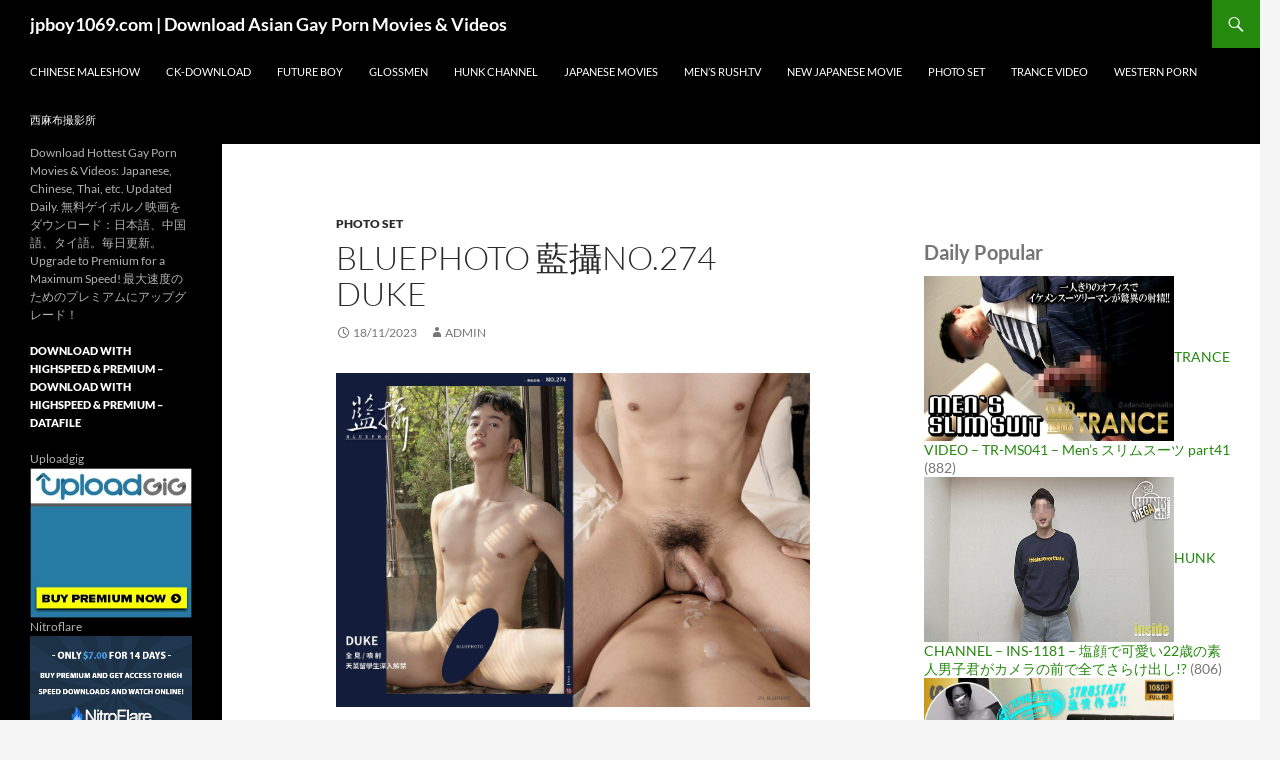

--- FILE ---
content_type: text/html; charset=UTF-8
request_url: http://www.jpboy1069.net/bluephoto-%E8%97%8D%E6%94%9Dno-274-duke/
body_size: 28460
content:
<!DOCTYPE html>
<!--[if IE 7]>
<html class="ie ie7" lang="en-US">
<![endif]-->
<!--[if IE 8]>
<html class="ie ie8" lang="en-US">
<![endif]-->
<!--[if !(IE 7) & !(IE 8)]><!-->
<html lang="en-US">
<!--<![endif]-->
<head>
	<meta charset="UTF-8">
	<meta name="viewport" content="width=device-width">
	<title>BLUEPHOTO 藍攝NO.274 DUKE | jpboy1069.com | Download Asian Gay Porn Movies &amp; Videos</title>
	<link rel="profile" href="https://gmpg.org/xfn/11">
	<link rel="pingback" href="http://www.jpboy1069.net/xmlrpc.php">
	<!--[if lt IE 9]>
	<script src="http://www.jpboy1069.net/wp-content/themes/twentyfourteen/js/html5.js?ver=3.7.0"></script>
	<![endif]-->
	<style id="jetpack-boost-critical-css">@media all{.wp-block-group{box-sizing:border-box}ul{box-sizing:border-box}.entry-content{counter-reset:footnotes}.aligncenter{clear:both}.screen-reader-text{border:0;clip:rect(1px,1px,1px,1px);-webkit-clip-path:inset(50%);clip-path:inset(50%);height:1px;margin:-1px;overflow:hidden;padding:0;position:absolute;width:1px;word-wrap:normal!important}}@media all{a,body,div,form,h1,h2,html,label,li,p,span,ul{border:0;font-family:inherit;font-size:100%;font-style:inherit;font-weight:inherit;margin:0;outline:0;padding:0;vertical-align:baseline}article,aside,header,nav{display:block}html{overflow-y:scroll;-webkit-text-size-adjust:100%;-ms-text-size-adjust:100%;scroll-padding-top:calc(var(--wp-admin--admin-bar--height,0px) + 48px)}body,button,input{color:#2b2b2b;font-family:Lato,sans-serif;font-size:16px;font-weight:400;line-height:1.5}body{background:#f5f5f5}a{color:#24890d;text-decoration:none}h1,h2{clear:both;font-weight:700;margin:36px 0 12px}h1{font-size:26px;line-height:1.3846153846}h2{font-size:24px;line-height:1}p{margin-bottom:24px}ul{list-style:none;margin:0 0 24px 20px}ul{list-style:disc}img{-ms-interpolation-mode:bicubic;border:0;vertical-align:middle}button,input{-webkit-box-sizing:border-box;-moz-box-sizing:border-box;box-sizing:border-box;font-size:100%;margin:0;max-width:100%;vertical-align:baseline}button,input{line-height:normal}input{background-image:-webkit-linear-gradient(hsla(0,0%,100%,0),hsla(0,0%,100%,0))}button,input[type=submit]{-webkit-appearance:button}input[type=search]{-webkit-appearance:textfield}input{border:1px solid rgba(0,0,0,.1);border-radius:2px;color:#2b2b2b;padding:8px 10px 7px}button,input[type=submit]{background-color:#24890d;border:0;border-radius:2px;color:#fff;font-size:12px;font-weight:700;padding:10px 30px 11px;text-transform:uppercase;vertical-align:bottom}.search-field{width:100%}.search-submit{display:none}.entry-content img,.widget img{max-width:100%}.entry-content img,img[class*=align]{height:auto}.aligncenter{display:block;margin-left:auto;margin-right:auto}img.aligncenter{margin-top:7px;margin-bottom:7px}.screen-reader-text{clip:rect(1px,1px,1px,1px);overflow:hidden;position:absolute!important;height:1px;width:1px}.hide{display:none}.content-area:after,.content-area:before,.content-sidebar:after,.content-sidebar:before,.entry-content:after,.entry-content:before,.hentry:after,.hentry:before,.search-box:after,.search-box:before,.site-content:after,.site-content:before,.site-description:after,.site-description:before,.site-header:after,.site-header:before,.site-main:after,.site-main:before,.site-navigation:after,.site-navigation:before,.site:after,.site:before{content:"";display:table}.content-area:after,.content-sidebar:after,.entry-content:after,.hentry:after,.search-box:after,.site-content:after,.site-description:after,.site-header:after,.site-main:after,.site-navigation:after,.site:after{clear:both}.menu-toggle:before,.search-toggle:before{-webkit-font-smoothing:antialiased;display:inline-block;font:normal 16px/1 Genericons;text-decoration:inherit;vertical-align:text-bottom}span+.byline:before{content:" | "}.site{background-color:#fff;max-width:1260px;position:relative}.site-header{background-color:#000;max-width:1260px;position:relative;width:100%;z-index:4}.header-main{min-height:48px;padding:0 10px}.site-title{float:left;font-size:18px;font-weight:700;line-height:48px;margin:0;max-width:-webkit-calc(100% - 86px);max-width:calc(100% - 86px)}.site-title a{color:#fff;display:block;overflow:hidden;text-overflow:ellipsis;white-space:nowrap}.search-toggle{background-color:#24890d;float:right;height:48px;margin-right:38px;text-align:center;width:48px}.search-toggle:before{color:#fff;content:"";font-size:20px;margin-top:14px}.search-toggle .screen-reader-text{left:5px}.search-box-wrapper{-webkit-box-sizing:border-box;-moz-box-sizing:border-box;box-sizing:border-box;position:absolute;top:48px;right:0;width:100%;z-index:2}.search-box{background-color:#41a62a;padding:12px}.search-box .search-field{background-color:#fff;border:0;float:right;font-size:16px;padding:2px 2px 3px 6px;width:100%}.site-navigation ul{list-style:none;margin:0}.site-navigation li{border-top:1px solid rgba(255,255,255,.2)}.site-navigation a{color:#fff;display:block;text-transform:uppercase}.primary-navigation{-webkit-box-sizing:border-box;-moz-box-sizing:border-box;box-sizing:border-box;font-size:14px;padding-top:24px}.primary-navigation .nav-menu{border-bottom:1px solid rgba(255,255,255,.2);display:none}.primary-navigation a{padding:7px 0}.menu-toggle{background-color:#000;border-radius:0;height:48px;margin:0;overflow:hidden;padding:0;position:absolute;top:0;right:0;text-align:center;width:48px}.menu-toggle:before{color:#fff;content:"";padding:16px}.content-area{padding-top:48px}.hentry{margin:0 auto 48px;max-width:672px}.site-content .entry-content,.site-content .entry-header,.site-content .entry-meta{margin:0 auto;max-width:474px}.entry-header{position:relative;z-index:1}.entry-title{font-size:33px;font-weight:300;line-height:1.0909090909;margin-bottom:12px;margin:0 0 12px 0;text-transform:uppercase}.site-content .entry-header{background-color:#fff;padding:0 10px 12px}.entry-meta{clear:both;color:#767676;font-size:12px;font-weight:400;line-height:1.3333333333;text-transform:uppercase}.entry-meta a{color:#767676}.cat-links{font-weight:900;text-transform:uppercase}.cat-links a{color:#2b2b2b}.byline{display:none}.group-blog .byline,.single .byline{display:inline}.site-content .entry-meta{background-color:#fff;margin-bottom:8px}.entry-content{-webkit-hyphens:auto;-moz-hyphens:auto;-ms-hyphens:auto;hyphens:auto;word-wrap:break-word}.site-content .entry-content{background-color:#fff;padding:12px 10px 0}.entry-content a{text-decoration:underline}#secondary{background-color:#000;border-top:1px solid #000;border-bottom:1px solid rgba(255,255,255,.2);clear:both;color:rgba(255,255,255,.7);margin-top:-1px;padding:0 10px;position:relative;z-index:2}.site-description{display:none;font-size:12px;font-weight:400;line-height:1.5}.primary-sidebar{padding-top:48px}.content-sidebar{border-top:1px solid rgba(0,0,0,.1);border-bottom:1px solid rgba(0,0,0,.1);-webkit-box-sizing:border-box;-moz-box-sizing:border-box;box-sizing:border-box;color:#767676;padding:48px 10px 0}.widget{font-size:14px;-webkit-hyphens:auto;-moz-hyphens:auto;-ms-hyphens:auto;hyphens:auto;line-height:1.2857142857;margin-bottom:48px;width:100%;word-wrap:break-word}.widget a{color:#fff}.widget h1,.widget h2{margin:24px 0 12px}.widget h1{font-size:22px;line-height:1.0909090909}.widget h2{font-size:20px;line-height:1.2}.widget ul{list-style:none;margin:0}.widget p{margin-bottom:18px}.widget .widget-title{font-size:14px;font-weight:700;line-height:1.7142857142;margin:0 0 24px 0;text-transform:uppercase}.widget-title{color:#fff}.widget_text>div>:last-child{margin-bottom:0}.content-sidebar .widget a{color:#24890d}@-ms-viewport{width:device-width}@viewport{width:device-width}@media screen and (min-width:401px){.site-content span+.byline:before{content:""}.site-content .byline a:before,.site-content .entry-date a:before{-webkit-font-smoothing:antialiased;display:inline-block;font:normal 16px/1 Genericons;text-decoration:inherit;vertical-align:text-bottom}.site-content .entry-meta>span{margin-right:10px}.site-content .entry-date a:before{content:"";margin-right:1px;position:relative;top:1px}.site-content .byline a:before{content:""}}@media screen and (min-width:594px){.site-content .entry-header{padding-right:30px;padding-left:30px}}@media screen and (min-width:673px){.header-main{padding:0 30px}.search-toggle{margin-right:18px}.search-box .search-field{width:50%}.content-area{float:left;width:100%}.site-content{margin-right:33.33333333%}.site-content .entry-content{padding-right:30px;padding-left:30px}#secondary{padding:0 30px}.content-sidebar{border:0;float:right;margin-left:-33.33333333%;padding:48px 30px 24px;position:relative;width:33.33333333%}}@media screen and (min-width:783px){.site-title{max-width:-webkit-calc(100% - 48px);max-width:calc(100% - 48px)}.header-main{padding-right:0}.search-toggle{margin-right:0}.masthead-fixed .site-header{position:fixed;top:0}.masthead-fixed .site-main{margin-top:48px}.primary-navigation{float:right;font-size:11px;margin:0 1px 0-12px;padding:0;text-transform:uppercase}.primary-navigation .menu-toggle{display:none;padding:0}.primary-navigation .nav-menu{border-bottom:0;display:block}.primary-navigation li{border:0;display:inline-block;height:48px;line-height:48px;position:relative}.primary-navigation a{display:inline-block;padding:0 12px;white-space:nowrap}}@media screen and (min-width:846px){.content-area,.content-sidebar{padding-top:72px}}@media screen and (min-width:1008px){.search-box-wrapper{padding-left:182px}.site-content{margin-right:29.04761904%;margin-left:182px}.site-content .entry-header{margin-top:0}.content-sidebar{margin-left:-29.04761904%;width:29.04761904%}.site:before{background-color:#000;content:"";display:block;height:100%;min-height:100%;position:absolute;top:0;left:0;width:182px;z-index:2}#secondary{background-color:transparent;border:0;clear:none;float:left;margin:0 0 0-100%;min-height:100vh;width:122px}.primary-sidebar{padding-top:0}.site-description{display:block;margin:0 0 18px}.primary-sidebar .widget{font-size:12px;line-height:1.5}.primary-sidebar .widget h1{font-size:20px;line-height:1.2}.primary-sidebar .widget .widget-title{font-size:11px;font-weight:900;line-height:1.6363636363;margin-bottom:18px}}@media screen and (min-width:1040px){.site-content .entry-content,.site-content .entry-header{padding-right:15px;padding-left:15px}}@media screen and (min-width:1080px){.search-box .search-field{width:324px}.site-content{margin-left:222px}.site:before{width:222px}.search-box-wrapper{padding-left:222px}#secondary{width:162px}}@media screen and (min-width:1110px){.site-content .entry-content,.site-content .entry-header{padding-right:30px;padding-left:30px}}@media screen and (min-width:1218px){.site-content .entry-content,.site-content .entry-header{margin-right:54px}}}</style><meta name='robots' content='max-image-preview:large' />
<link rel='dns-prefetch' href='//www.jpboy1069.net' />
<link rel="alternate" type="application/rss+xml" title="jpboy1069.com | Download Asian Gay Porn Movies &amp; Videos &raquo; Feed" href="https://www.jpboy1069.net/feed/" />
<link rel="alternate" type="application/rss+xml" title="jpboy1069.com | Download Asian Gay Porn Movies &amp; Videos &raquo; Comments Feed" href="https://www.jpboy1069.net/comments/feed/" />
<script>
window._wpemojiSettings = {"baseUrl":"https:\/\/s.w.org\/images\/core\/emoji\/15.0.3\/72x72\/","ext":".png","svgUrl":"https:\/\/s.w.org\/images\/core\/emoji\/15.0.3\/svg\/","svgExt":".svg","source":{"concatemoji":"http:\/\/www.jpboy1069.net\/wp-includes\/js\/wp-emoji-release.min.js?ver=6.5.3"}};
/*! This file is auto-generated */
!function(i,n){var o,s,e;function c(e){try{var t={supportTests:e,timestamp:(new Date).valueOf()};sessionStorage.setItem(o,JSON.stringify(t))}catch(e){}}function p(e,t,n){e.clearRect(0,0,e.canvas.width,e.canvas.height),e.fillText(t,0,0);var t=new Uint32Array(e.getImageData(0,0,e.canvas.width,e.canvas.height).data),r=(e.clearRect(0,0,e.canvas.width,e.canvas.height),e.fillText(n,0,0),new Uint32Array(e.getImageData(0,0,e.canvas.width,e.canvas.height).data));return t.every(function(e,t){return e===r[t]})}function u(e,t,n){switch(t){case"flag":return n(e,"\ud83c\udff3\ufe0f\u200d\u26a7\ufe0f","\ud83c\udff3\ufe0f\u200b\u26a7\ufe0f")?!1:!n(e,"\ud83c\uddfa\ud83c\uddf3","\ud83c\uddfa\u200b\ud83c\uddf3")&&!n(e,"\ud83c\udff4\udb40\udc67\udb40\udc62\udb40\udc65\udb40\udc6e\udb40\udc67\udb40\udc7f","\ud83c\udff4\u200b\udb40\udc67\u200b\udb40\udc62\u200b\udb40\udc65\u200b\udb40\udc6e\u200b\udb40\udc67\u200b\udb40\udc7f");case"emoji":return!n(e,"\ud83d\udc26\u200d\u2b1b","\ud83d\udc26\u200b\u2b1b")}return!1}function f(e,t,n){var r="undefined"!=typeof WorkerGlobalScope&&self instanceof WorkerGlobalScope?new OffscreenCanvas(300,150):i.createElement("canvas"),a=r.getContext("2d",{willReadFrequently:!0}),o=(a.textBaseline="top",a.font="600 32px Arial",{});return e.forEach(function(e){o[e]=t(a,e,n)}),o}function t(e){var t=i.createElement("script");t.src=e,t.defer=!0,i.head.appendChild(t)}"undefined"!=typeof Promise&&(o="wpEmojiSettingsSupports",s=["flag","emoji"],n.supports={everything:!0,everythingExceptFlag:!0},e=new Promise(function(e){i.addEventListener("DOMContentLoaded",e,{once:!0})}),new Promise(function(t){var n=function(){try{var e=JSON.parse(sessionStorage.getItem(o));if("object"==typeof e&&"number"==typeof e.timestamp&&(new Date).valueOf()<e.timestamp+604800&&"object"==typeof e.supportTests)return e.supportTests}catch(e){}return null}();if(!n){if("undefined"!=typeof Worker&&"undefined"!=typeof OffscreenCanvas&&"undefined"!=typeof URL&&URL.createObjectURL&&"undefined"!=typeof Blob)try{var e="postMessage("+f.toString()+"("+[JSON.stringify(s),u.toString(),p.toString()].join(",")+"));",r=new Blob([e],{type:"text/javascript"}),a=new Worker(URL.createObjectURL(r),{name:"wpTestEmojiSupports"});return void(a.onmessage=function(e){c(n=e.data),a.terminate(),t(n)})}catch(e){}c(n=f(s,u,p))}t(n)}).then(function(e){for(var t in e)n.supports[t]=e[t],n.supports.everything=n.supports.everything&&n.supports[t],"flag"!==t&&(n.supports.everythingExceptFlag=n.supports.everythingExceptFlag&&n.supports[t]);n.supports.everythingExceptFlag=n.supports.everythingExceptFlag&&!n.supports.flag,n.DOMReady=!1,n.readyCallback=function(){n.DOMReady=!0}}).then(function(){return e}).then(function(){var e;n.supports.everything||(n.readyCallback(),(e=n.source||{}).concatemoji?t(e.concatemoji):e.wpemoji&&e.twemoji&&(t(e.twemoji),t(e.wpemoji)))}))}((window,document),window._wpemojiSettings);
</script>
<style id='wp-emoji-styles-inline-css'>

	img.wp-smiley, img.emoji {
		display: inline !important;
		border: none !important;
		box-shadow: none !important;
		height: 1em !important;
		width: 1em !important;
		margin: 0 0.07em !important;
		vertical-align: -0.1em !important;
		background: none !important;
		padding: 0 !important;
	}
</style>
<noscript><link rel='stylesheet' id='wp-block-library-css' href='http://www.jpboy1069.net/wp-includes/css/dist/block-library/style.min.css?ver=6.5.3' media='all' />
</noscript><link rel='stylesheet' id='wp-block-library-css' href='http://www.jpboy1069.net/wp-includes/css/dist/block-library/style.min.css?ver=6.5.3' media="not all" data-media="all" onload="this.media=this.dataset.media; delete this.dataset.media; this.removeAttribute( 'onload' );" />
<style id='wp-block-library-theme-inline-css'>
.wp-block-audio figcaption{color:#555;font-size:13px;text-align:center}.is-dark-theme .wp-block-audio figcaption{color:#ffffffa6}.wp-block-audio{margin:0 0 1em}.wp-block-code{border:1px solid #ccc;border-radius:4px;font-family:Menlo,Consolas,monaco,monospace;padding:.8em 1em}.wp-block-embed figcaption{color:#555;font-size:13px;text-align:center}.is-dark-theme .wp-block-embed figcaption{color:#ffffffa6}.wp-block-embed{margin:0 0 1em}.blocks-gallery-caption{color:#555;font-size:13px;text-align:center}.is-dark-theme .blocks-gallery-caption{color:#ffffffa6}.wp-block-image figcaption{color:#555;font-size:13px;text-align:center}.is-dark-theme .wp-block-image figcaption{color:#ffffffa6}.wp-block-image{margin:0 0 1em}.wp-block-pullquote{border-bottom:4px solid;border-top:4px solid;color:currentColor;margin-bottom:1.75em}.wp-block-pullquote cite,.wp-block-pullquote footer,.wp-block-pullquote__citation{color:currentColor;font-size:.8125em;font-style:normal;text-transform:uppercase}.wp-block-quote{border-left:.25em solid;margin:0 0 1.75em;padding-left:1em}.wp-block-quote cite,.wp-block-quote footer{color:currentColor;font-size:.8125em;font-style:normal;position:relative}.wp-block-quote.has-text-align-right{border-left:none;border-right:.25em solid;padding-left:0;padding-right:1em}.wp-block-quote.has-text-align-center{border:none;padding-left:0}.wp-block-quote.is-large,.wp-block-quote.is-style-large,.wp-block-quote.is-style-plain{border:none}.wp-block-search .wp-block-search__label{font-weight:700}.wp-block-search__button{border:1px solid #ccc;padding:.375em .625em}:where(.wp-block-group.has-background){padding:1.25em 2.375em}.wp-block-separator.has-css-opacity{opacity:.4}.wp-block-separator{border:none;border-bottom:2px solid;margin-left:auto;margin-right:auto}.wp-block-separator.has-alpha-channel-opacity{opacity:1}.wp-block-separator:not(.is-style-wide):not(.is-style-dots){width:100px}.wp-block-separator.has-background:not(.is-style-dots){border-bottom:none;height:1px}.wp-block-separator.has-background:not(.is-style-wide):not(.is-style-dots){height:2px}.wp-block-table{margin:0 0 1em}.wp-block-table td,.wp-block-table th{word-break:normal}.wp-block-table figcaption{color:#555;font-size:13px;text-align:center}.is-dark-theme .wp-block-table figcaption{color:#ffffffa6}.wp-block-video figcaption{color:#555;font-size:13px;text-align:center}.is-dark-theme .wp-block-video figcaption{color:#ffffffa6}.wp-block-video{margin:0 0 1em}.wp-block-template-part.has-background{margin-bottom:0;margin-top:0;padding:1.25em 2.375em}
</style>
<style id='classic-theme-styles-inline-css'>
/*! This file is auto-generated */
.wp-block-button__link{color:#fff;background-color:#32373c;border-radius:9999px;box-shadow:none;text-decoration:none;padding:calc(.667em + 2px) calc(1.333em + 2px);font-size:1.125em}.wp-block-file__button{background:#32373c;color:#fff;text-decoration:none}
</style>
<style id='global-styles-inline-css'>
body{--wp--preset--color--black: #000;--wp--preset--color--cyan-bluish-gray: #abb8c3;--wp--preset--color--white: #fff;--wp--preset--color--pale-pink: #f78da7;--wp--preset--color--vivid-red: #cf2e2e;--wp--preset--color--luminous-vivid-orange: #ff6900;--wp--preset--color--luminous-vivid-amber: #fcb900;--wp--preset--color--light-green-cyan: #7bdcb5;--wp--preset--color--vivid-green-cyan: #00d084;--wp--preset--color--pale-cyan-blue: #8ed1fc;--wp--preset--color--vivid-cyan-blue: #0693e3;--wp--preset--color--vivid-purple: #9b51e0;--wp--preset--color--green: #24890d;--wp--preset--color--dark-gray: #2b2b2b;--wp--preset--color--medium-gray: #767676;--wp--preset--color--light-gray: #f5f5f5;--wp--preset--gradient--vivid-cyan-blue-to-vivid-purple: linear-gradient(135deg,rgba(6,147,227,1) 0%,rgb(155,81,224) 100%);--wp--preset--gradient--light-green-cyan-to-vivid-green-cyan: linear-gradient(135deg,rgb(122,220,180) 0%,rgb(0,208,130) 100%);--wp--preset--gradient--luminous-vivid-amber-to-luminous-vivid-orange: linear-gradient(135deg,rgba(252,185,0,1) 0%,rgba(255,105,0,1) 100%);--wp--preset--gradient--luminous-vivid-orange-to-vivid-red: linear-gradient(135deg,rgba(255,105,0,1) 0%,rgb(207,46,46) 100%);--wp--preset--gradient--very-light-gray-to-cyan-bluish-gray: linear-gradient(135deg,rgb(238,238,238) 0%,rgb(169,184,195) 100%);--wp--preset--gradient--cool-to-warm-spectrum: linear-gradient(135deg,rgb(74,234,220) 0%,rgb(151,120,209) 20%,rgb(207,42,186) 40%,rgb(238,44,130) 60%,rgb(251,105,98) 80%,rgb(254,248,76) 100%);--wp--preset--gradient--blush-light-purple: linear-gradient(135deg,rgb(255,206,236) 0%,rgb(152,150,240) 100%);--wp--preset--gradient--blush-bordeaux: linear-gradient(135deg,rgb(254,205,165) 0%,rgb(254,45,45) 50%,rgb(107,0,62) 100%);--wp--preset--gradient--luminous-dusk: linear-gradient(135deg,rgb(255,203,112) 0%,rgb(199,81,192) 50%,rgb(65,88,208) 100%);--wp--preset--gradient--pale-ocean: linear-gradient(135deg,rgb(255,245,203) 0%,rgb(182,227,212) 50%,rgb(51,167,181) 100%);--wp--preset--gradient--electric-grass: linear-gradient(135deg,rgb(202,248,128) 0%,rgb(113,206,126) 100%);--wp--preset--gradient--midnight: linear-gradient(135deg,rgb(2,3,129) 0%,rgb(40,116,252) 100%);--wp--preset--font-size--small: 13px;--wp--preset--font-size--medium: 20px;--wp--preset--font-size--large: 36px;--wp--preset--font-size--x-large: 42px;--wp--preset--spacing--20: 0.44rem;--wp--preset--spacing--30: 0.67rem;--wp--preset--spacing--40: 1rem;--wp--preset--spacing--50: 1.5rem;--wp--preset--spacing--60: 2.25rem;--wp--preset--spacing--70: 3.38rem;--wp--preset--spacing--80: 5.06rem;--wp--preset--shadow--natural: 6px 6px 9px rgba(0, 0, 0, 0.2);--wp--preset--shadow--deep: 12px 12px 50px rgba(0, 0, 0, 0.4);--wp--preset--shadow--sharp: 6px 6px 0px rgba(0, 0, 0, 0.2);--wp--preset--shadow--outlined: 6px 6px 0px -3px rgba(255, 255, 255, 1), 6px 6px rgba(0, 0, 0, 1);--wp--preset--shadow--crisp: 6px 6px 0px rgba(0, 0, 0, 1);}:where(.is-layout-flex){gap: 0.5em;}:where(.is-layout-grid){gap: 0.5em;}body .is-layout-flex{display: flex;}body .is-layout-flex{flex-wrap: wrap;align-items: center;}body .is-layout-flex > *{margin: 0;}body .is-layout-grid{display: grid;}body .is-layout-grid > *{margin: 0;}:where(.wp-block-columns.is-layout-flex){gap: 2em;}:where(.wp-block-columns.is-layout-grid){gap: 2em;}:where(.wp-block-post-template.is-layout-flex){gap: 1.25em;}:where(.wp-block-post-template.is-layout-grid){gap: 1.25em;}.has-black-color{color: var(--wp--preset--color--black) !important;}.has-cyan-bluish-gray-color{color: var(--wp--preset--color--cyan-bluish-gray) !important;}.has-white-color{color: var(--wp--preset--color--white) !important;}.has-pale-pink-color{color: var(--wp--preset--color--pale-pink) !important;}.has-vivid-red-color{color: var(--wp--preset--color--vivid-red) !important;}.has-luminous-vivid-orange-color{color: var(--wp--preset--color--luminous-vivid-orange) !important;}.has-luminous-vivid-amber-color{color: var(--wp--preset--color--luminous-vivid-amber) !important;}.has-light-green-cyan-color{color: var(--wp--preset--color--light-green-cyan) !important;}.has-vivid-green-cyan-color{color: var(--wp--preset--color--vivid-green-cyan) !important;}.has-pale-cyan-blue-color{color: var(--wp--preset--color--pale-cyan-blue) !important;}.has-vivid-cyan-blue-color{color: var(--wp--preset--color--vivid-cyan-blue) !important;}.has-vivid-purple-color{color: var(--wp--preset--color--vivid-purple) !important;}.has-black-background-color{background-color: var(--wp--preset--color--black) !important;}.has-cyan-bluish-gray-background-color{background-color: var(--wp--preset--color--cyan-bluish-gray) !important;}.has-white-background-color{background-color: var(--wp--preset--color--white) !important;}.has-pale-pink-background-color{background-color: var(--wp--preset--color--pale-pink) !important;}.has-vivid-red-background-color{background-color: var(--wp--preset--color--vivid-red) !important;}.has-luminous-vivid-orange-background-color{background-color: var(--wp--preset--color--luminous-vivid-orange) !important;}.has-luminous-vivid-amber-background-color{background-color: var(--wp--preset--color--luminous-vivid-amber) !important;}.has-light-green-cyan-background-color{background-color: var(--wp--preset--color--light-green-cyan) !important;}.has-vivid-green-cyan-background-color{background-color: var(--wp--preset--color--vivid-green-cyan) !important;}.has-pale-cyan-blue-background-color{background-color: var(--wp--preset--color--pale-cyan-blue) !important;}.has-vivid-cyan-blue-background-color{background-color: var(--wp--preset--color--vivid-cyan-blue) !important;}.has-vivid-purple-background-color{background-color: var(--wp--preset--color--vivid-purple) !important;}.has-black-border-color{border-color: var(--wp--preset--color--black) !important;}.has-cyan-bluish-gray-border-color{border-color: var(--wp--preset--color--cyan-bluish-gray) !important;}.has-white-border-color{border-color: var(--wp--preset--color--white) !important;}.has-pale-pink-border-color{border-color: var(--wp--preset--color--pale-pink) !important;}.has-vivid-red-border-color{border-color: var(--wp--preset--color--vivid-red) !important;}.has-luminous-vivid-orange-border-color{border-color: var(--wp--preset--color--luminous-vivid-orange) !important;}.has-luminous-vivid-amber-border-color{border-color: var(--wp--preset--color--luminous-vivid-amber) !important;}.has-light-green-cyan-border-color{border-color: var(--wp--preset--color--light-green-cyan) !important;}.has-vivid-green-cyan-border-color{border-color: var(--wp--preset--color--vivid-green-cyan) !important;}.has-pale-cyan-blue-border-color{border-color: var(--wp--preset--color--pale-cyan-blue) !important;}.has-vivid-cyan-blue-border-color{border-color: var(--wp--preset--color--vivid-cyan-blue) !important;}.has-vivid-purple-border-color{border-color: var(--wp--preset--color--vivid-purple) !important;}.has-vivid-cyan-blue-to-vivid-purple-gradient-background{background: var(--wp--preset--gradient--vivid-cyan-blue-to-vivid-purple) !important;}.has-light-green-cyan-to-vivid-green-cyan-gradient-background{background: var(--wp--preset--gradient--light-green-cyan-to-vivid-green-cyan) !important;}.has-luminous-vivid-amber-to-luminous-vivid-orange-gradient-background{background: var(--wp--preset--gradient--luminous-vivid-amber-to-luminous-vivid-orange) !important;}.has-luminous-vivid-orange-to-vivid-red-gradient-background{background: var(--wp--preset--gradient--luminous-vivid-orange-to-vivid-red) !important;}.has-very-light-gray-to-cyan-bluish-gray-gradient-background{background: var(--wp--preset--gradient--very-light-gray-to-cyan-bluish-gray) !important;}.has-cool-to-warm-spectrum-gradient-background{background: var(--wp--preset--gradient--cool-to-warm-spectrum) !important;}.has-blush-light-purple-gradient-background{background: var(--wp--preset--gradient--blush-light-purple) !important;}.has-blush-bordeaux-gradient-background{background: var(--wp--preset--gradient--blush-bordeaux) !important;}.has-luminous-dusk-gradient-background{background: var(--wp--preset--gradient--luminous-dusk) !important;}.has-pale-ocean-gradient-background{background: var(--wp--preset--gradient--pale-ocean) !important;}.has-electric-grass-gradient-background{background: var(--wp--preset--gradient--electric-grass) !important;}.has-midnight-gradient-background{background: var(--wp--preset--gradient--midnight) !important;}.has-small-font-size{font-size: var(--wp--preset--font-size--small) !important;}.has-medium-font-size{font-size: var(--wp--preset--font-size--medium) !important;}.has-large-font-size{font-size: var(--wp--preset--font-size--large) !important;}.has-x-large-font-size{font-size: var(--wp--preset--font-size--x-large) !important;}
.wp-block-navigation a:where(:not(.wp-element-button)){color: inherit;}
:where(.wp-block-post-template.is-layout-flex){gap: 1.25em;}:where(.wp-block-post-template.is-layout-grid){gap: 1.25em;}
:where(.wp-block-columns.is-layout-flex){gap: 2em;}:where(.wp-block-columns.is-layout-grid){gap: 2em;}
.wp-block-pullquote{font-size: 1.5em;line-height: 1.6;}
</style>
<noscript><link rel='stylesheet' id='crp-style-rounded-thumbs-css' href='http://www.jpboy1069.net/wp-content/plugins/contextual-related-posts/css/rounded-thumbs.min.css?ver=1.0.1' media='all' />
</noscript><link rel='stylesheet' id='crp-style-rounded-thumbs-css' href='http://www.jpboy1069.net/wp-content/plugins/contextual-related-posts/css/rounded-thumbs.min.css?ver=1.0.1' media="not all" data-media="all" onload="this.media=this.dataset.media; delete this.dataset.media; this.removeAttribute( 'onload' );" />
<style id='crp-style-rounded-thumbs-inline-css'>

			.crp_related a {
			  width: 300px;
			  height: 300px;
			  text-decoration: none;
			}
			.crp_related img {
			  max-width: 300px;
			  margin: auto;
			}
			.crp_related .crp_title {
			  width: 100%;
			}
			
</style>
<noscript><link rel='stylesheet' id='wp-pagenavi-css' href='http://www.jpboy1069.net/wp-content/plugins/wp-pagenavi/pagenavi-css.css?ver=2.70' media='all' />
</noscript><link rel='stylesheet' id='wp-pagenavi-css' href='http://www.jpboy1069.net/wp-content/plugins/wp-pagenavi/pagenavi-css.css?ver=2.70' media="not all" data-media="all" onload="this.media=this.dataset.media; delete this.dataset.media; this.removeAttribute( 'onload' );" />
<noscript><link rel='stylesheet' id='twentyfourteen-lato-css' href='http://www.jpboy1069.net/wp-content/themes/twentyfourteen/fonts/font-lato.css?ver=20230328' media='all' />
</noscript><link rel='stylesheet' id='twentyfourteen-lato-css' href='http://www.jpboy1069.net/wp-content/themes/twentyfourteen/fonts/font-lato.css?ver=20230328' media="not all" data-media="all" onload="this.media=this.dataset.media; delete this.dataset.media; this.removeAttribute( 'onload' );" />
<noscript><link rel='stylesheet' id='genericons-css' href='http://www.jpboy1069.net/wp-content/themes/twentyfourteen/genericons/genericons.css?ver=3.0.3' media='all' />
</noscript><link rel='stylesheet' id='genericons-css' href='http://www.jpboy1069.net/wp-content/themes/twentyfourteen/genericons/genericons.css?ver=3.0.3' media="not all" data-media="all" onload="this.media=this.dataset.media; delete this.dataset.media; this.removeAttribute( 'onload' );" />
<noscript><link rel='stylesheet' id='twentyfourteen-style-css' href='http://www.jpboy1069.net/wp-content/themes/twentyfourteen/style.css?ver=20240402' media='all' />
</noscript><link rel='stylesheet' id='twentyfourteen-style-css' href='http://www.jpboy1069.net/wp-content/themes/twentyfourteen/style.css?ver=20240402' media="not all" data-media="all" onload="this.media=this.dataset.media; delete this.dataset.media; this.removeAttribute( 'onload' );" />
<noscript><link rel='stylesheet' id='twentyfourteen-block-style-css' href='http://www.jpboy1069.net/wp-content/themes/twentyfourteen/css/blocks.css?ver=20230630' media='all' />
</noscript><link rel='stylesheet' id='twentyfourteen-block-style-css' href='http://www.jpboy1069.net/wp-content/themes/twentyfourteen/css/blocks.css?ver=20230630' media="not all" data-media="all" onload="this.media=this.dataset.media; delete this.dataset.media; this.removeAttribute( 'onload' );" />
<!--[if lt IE 9]>
<noscript><link rel='stylesheet' id='twentyfourteen-ie-css' href='http://www.jpboy1069.net/wp-content/themes/twentyfourteen/css/ie.css?ver=20140711' media='all' />
</noscript><link rel='stylesheet' id='twentyfourteen-ie-css' href='http://www.jpboy1069.net/wp-content/themes/twentyfourteen/css/ie.css?ver=20140711' media="not all" data-media="all" onload="this.media=this.dataset.media; delete this.dataset.media; this.removeAttribute( 'onload' );" />
<![endif]-->
<script src="http://www.jpboy1069.net/wp-includes/js/jquery/jquery.min.js?ver=3.7.1" id="jquery-core-js"></script>
<script src="http://www.jpboy1069.net/wp-includes/js/jquery/jquery-migrate.min.js?ver=3.4.1" id="jquery-migrate-js"></script>
<script src="http://www.jpboy1069.net/wp-content/themes/twentyfourteen/js/functions.js?ver=20230526" id="twentyfourteen-script-js" defer data-wp-strategy="defer"></script>
<link rel="https://api.w.org/" href="https://www.jpboy1069.net/wp-json/" /><link rel="alternate" type="application/json" href="https://www.jpboy1069.net/wp-json/wp/v2/posts/231908" /><link rel="EditURI" type="application/rsd+xml" title="RSD" href="https://www.jpboy1069.net/xmlrpc.php?rsd" />
<meta name="generator" content="WordPress 6.5.3" />
<link rel="canonical" href="https://www.jpboy1069.net/bluephoto-%e8%97%8d%e6%94%9dno-274-duke/" />
<link rel='shortlink' href='https://www.jpboy1069.net/?p=231908' />
<link rel="alternate" type="application/json+oembed" href="https://www.jpboy1069.net/wp-json/oembed/1.0/embed?url=https%3A%2F%2Fwww.jpboy1069.net%2Fbluephoto-%25e8%2597%258d%25e6%2594%259dno-274-duke%2F" />
<link rel="alternate" type="text/xml+oembed" href="https://www.jpboy1069.net/wp-json/oembed/1.0/embed?url=https%3A%2F%2Fwww.jpboy1069.net%2Fbluephoto-%25e8%2597%258d%25e6%2594%259dno-274-duke%2F&#038;format=xml" />
</head>

<body class="post-template-default single single-post postid-231908 single-format-standard wp-embed-responsive group-blog masthead-fixed footer-widgets singular">
<div id="page" class="hfeed site">
	
	<header id="masthead" class="site-header">
		<div class="header-main">
			<h1 class="site-title"><a href="https://www.jpboy1069.net/" rel="home">jpboy1069.com | Download Asian Gay Porn Movies &amp; Videos</a></h1>

			<div class="search-toggle">
				<a href="#search-container" class="screen-reader-text" aria-expanded="false" aria-controls="search-container">
					Search				</a>
			</div>

			<nav id="primary-navigation" class="site-navigation primary-navigation">
				<button class="menu-toggle">Primary Menu</button>
				<a class="screen-reader-text skip-link" href="#content">
					Skip to content				</a>
				<div id="primary-menu" class="nav-menu"><ul>
<li class="page_item page-item-97132"><a href="http://www.jpboy1069.net/tag/chinese-maleshow/">Chinese Maleshow</a></li>
<li class="page_item page-item-165076"><a href="http://www.jpboy1069.net/tag/ck-download/">Ck-download</a></li>
<li class="page_item page-item-54286"><a href="http://www.jpboy1069.net/tag/future-boy">Future Boy</a></li>
<li class="page_item page-item-29409"><a href="http://www.jpboy1069.net/category/asian-porn/japan-pictures/glossmen/">GLOSSMEN</a></li>
<li class="page_item page-item-2799"><a href="http://www.jpboy1069.net/category/asian-porn/hunk-channel-asian-porn/">HUNK CHANNEL</a></li>
<li class="page_item page-item-2788"><a href="http://www.jpboy1069.net/category/asian-porn/">Japanese Movies</a></li>
<li class="page_item page-item-42260"><a href="http://www.jpboy1069.net/category/asian-porn/get-film/mens-rush-tv/">Men’s Rush.TV</a></li>
<li class="page_item page-item-40976"><a href="http://www.jpboy1069.net/category/new-japanese-movies/">New Japanese Movie</a></li>
<li class="page_item page-item-46131"><a href="http://www.jpboy1069.net/category/asian-porn/photo-set/">Photo Set</a></li>
<li class="page_item page-item-73964"><a href="http://www.jpboy1069.net/category/trance/">TRANCE VIDEO</a></li>
<li class="page_item page-item-2793"><a href="http://www.jpboy1069.net/category/western-porn/">Western Porn</a></li>
<li class="page_item page-item-123917"><a href="http://www.jpboy1069.net/category/%e8%a5%bf%e9%ba%bb%e5%b8%83%e6%92%ae%e5%bd%b1%e6%89%80/">西麻布撮影所</a></li>
</ul></div>
			</nav>
		</div>

		<div id="search-container" class="search-box-wrapper hide">
			<div class="search-box">
				<form role="search" method="get" class="search-form" action="https://www.jpboy1069.net/">
				<label>
					<span class="screen-reader-text">Search for:</span>
					<input type="search" class="search-field" placeholder="Search &hellip;" value="" name="s" />
				</label>
				<input type="submit" class="search-submit" value="Search" />
			</form>			</div>
		</div>
	</header><!-- #masthead -->

	<div id="main" class="site-main">

	<div id="primary" class="content-area">
		<div id="content" class="site-content" role="main">
			
<article id="post-231908" class="post-231908 post type-post status-publish format-standard hentry category-photo-set tag-bluephoto">
	
	<header class="entry-header">
				<div class="entry-meta">
			<span class="cat-links"><a href="https://www.jpboy1069.net/category/asian-porn/photo-set/" rel="category tag">PHOTO SET</a></span>
		</div>
			<h1 class="entry-title">BLUEPHOTO 藍攝NO.274 DUKE</h1>
		<div class="entry-meta">
			<span class="entry-date"><a href="https://www.jpboy1069.net/bluephoto-%e8%97%8d%e6%94%9dno-274-duke/" rel="bookmark"><time class="entry-date" datetime="2023-11-18T08:09:36+08:00">18/11/2023</time></a></span> <span class="byline"><span class="author vcard"><a class="url fn n" href="https://www.jpboy1069.net/author/admin/" rel="author">admin</a></span></span>		</div><!-- .entry-meta -->
	</header><!-- .entry-header -->

		<div class="entry-content">
		<p><img fetchpriority="high" decoding="async" class="alignnone size-medium" src="http://pic2.jpboy1069.org/Bluephoto274.jpg" width="604" height="400" /></p>
<p><span id="more-231908"></span></p>
<p><img decoding="async" class="alignnone size-medium" src="http://pic2.jpboy1069.org/Bluephoto274 (2).jpeg" width="604" height="899" /></p>
<p><img decoding="async" class="aligncenter" src=" http://pic1.jpboy1069.org/client05.jpg" alt="" width="460" height="58" /><br />
<a href="https://uploadgig.com/premium/index/3432353635" target="_blank" rel="noopener noreferrer"><img decoding="async" class="aligncenter" style="border: 0; width: 468px; height: 60px;" src="//uploadgig.com/static/d5fw/iIRT8d.gif" alt="UploadGIG.com" /><br />
</a></p>
<p style="text-align: center;"><strong style="color: #555555;"><strong><strong><strong style="color: #555555;">Link1. Nitroflare</strong></strong></strong></strong><strong>:</strong></p>
<p style="text-align: center;"><a href="https://nitroflare.com/view/E28DBFC4E1B1C32/Bluephoto_No.274.rar" target="_blank" rel="noopener">Bluephoto_No.274.rar</a></p>
<p style="text-align: center;"><strong style="color: #555555;"><strong><strong><strong style="color: #555555;">Link2. UploadGIG</strong></strong></strong></strong><strong>:</strong></p>
<p style="text-align: center;"><a href="https://uploadgig.com/file/download/6d281e345c7D258d/Bluephoto No.274.rar" target="_blank" rel="noopener noreferrer">Bluephoto No.274.rar &#8211; 818.7 MB</a></p>
<div class="tptn_counter" id="tptn_counter_231908">(Visited 4,572 times, 10 visits today)</div><div class="crp_related  "><h3>Related Posts:</h3><ul><li><a href="https://www.jpboy1069.net/bluephoto-%e8%97%8d%e6%94%9dno-272-%e7%be%85%e6%81%a9/"     class="crp_link post-230918"><figure><img loading="lazy"  width="300" height="300"  src="http://pic2.jpboy1069.org/Bluephoto272.jpg" class="crp_thumb crp_first" alt="BLUEPHOTO 藍攝NO.272 羅恩" title="BLUEPHOTO 藍攝NO.272 羅恩" /></figure><span class="crp_title">BLUEPHOTO 藍攝NO.272 羅恩</span></a></li><li><a href="https://www.jpboy1069.net/bluephoto-%e8%97%8d%e6%94%9dno-303-%e7%be%85%e6%81%a9/"     class="crp_link post-248909"><figure><img loading="lazy"  width="300" height="300"  src="http://pic2.jpboy1069.org/Bluephoto303-00.jpg" class="crp_thumb crp_first" alt="Bluephoto 藍攝No.303 羅恩" title="Bluephoto 藍攝No.303 羅恩" /></figure><span class="crp_title">Bluephoto 藍攝No.303 羅恩</span></a></li><li><a href="https://www.jpboy1069.net/bluephoto-%e8%97%8d%e6%94%9dno-307-%e9%98%bf%e5%b4%91/"     class="crp_link post-252104"><figure><img loading="lazy"  width="300" height="300"  src="http://pic2.jpboy1069.org/BluephotoNo.307.jpg" class="crp_thumb crp_first" alt="Bluephoto 藍攝No.307 阿崑" title="Bluephoto 藍攝No.307 阿崑" /></figure><span class="crp_title">Bluephoto 藍攝No.307 阿崑</span></a></li><li><a href="https://www.jpboy1069.net/bluephoto-%e8%97%8d%e6%94%9dno-317-%e7%be%85%e6%81%a9/"     class="crp_link post-259678"><figure><img loading="lazy"  width="300" height="300"  src="http://pic2.jpboy1069.org/Bluephoto No.317.jpg" class="crp_thumb crp_first" alt="Bluephoto 藍攝No.317 羅恩" title="Bluephoto 藍攝No.317 羅恩" /></figure><span class="crp_title">Bluephoto 藍攝No.317 羅恩</span></a></li><li><a href="https://www.jpboy1069.net/bluephoto-254-%e4%bf%8a%e7%bf%b0/"     class="crp_link post-221853"><figure><img loading="lazy"  width="300" height="300"  src="http://pic2.jpboy1069.org/BLUEPHOTO NO.254.jpg" class="crp_thumb crp_first" alt="Bluephoto 254 俊翰" title="Bluephoto 254 俊翰" /></figure><span class="crp_title">Bluephoto 254 俊翰</span></a></li><li><a href="https://www.jpboy1069.net/bluephoto-251-%e6%a5%b5%e5%93%81%e9%ab%94%e9%99%a2%e7%94%b7%e5%85%a8%e8%a6%8b-%e4%bf%8a%e7%bf%b0/"     class="crp_link post-221831"><figure><img loading="lazy"  width="300" height="300"  src="http://pic2.jpboy1069.org/BLUEPHOTO NO.251.jpg" class="crp_thumb crp_first" alt="Bluephoto 251 極品體院男全見 俊翰" title="Bluephoto 251 極品體院男全見 俊翰" /></figure><span class="crp_title">Bluephoto 251 極品體院男全見 俊翰</span></a></li></ul><div class="crp_clear"></div></div>	</div><!-- .entry-content -->
	
	<footer class="entry-meta"><span class="tag-links"><a href="https://www.jpboy1069.net/tag/bluephoto/" rel="tag">Bluephoto</a></span></footer></article><!-- #post-231908 -->
		<nav class="navigation post-navigation">
		<h1 class="screen-reader-text">
			Post navigation		</h1>
		<div class="nav-links">
			<a href="https://www.jpboy1069.net/hunk-channel-cr-0670-%e3%82%bd%e3%82%af%e3%83%8f%e3%83%a1vol-584-%e7%b4%94%e5%ba%a6100%ef%bc%85%e3%83%aa%e3%82%a2%e3%83%ab%e3%83%8e%e3%83%b3%e3%82%b1%e3%81%ae%e3%83%9e%e3%82%b8/" rel="prev"><span class="meta-nav">Previous Post</span>HUNK CHANNEL – CR-0670 – ソクハメ!!vol.584 純度100％リアルノンケのマジ性態!!めっちゃイケメンな太マラ髭男、新史(あらし)くん24歳!!百戦錬磨のエロテクで太マラ激突き、大量精子をぶっかける!!【生ハメ】</a><a href="https://www.jpboy1069.net/coat-%e8%a7%a3%e7%a6%81special%e3%80%80%e4%b8%ad%e5%87%ba%e3%81%974sex%e3%80%80%e4%bf%8a%e4%bb%8b/" rel="next"><span class="meta-nav">Next Post</span>COAT – 解禁SPECIAL　中出し4SEX　俊介</a>			</div><!-- .nav-links -->
		</nav><!-- .navigation -->
				</div><!-- #content -->
	</div><!-- #primary -->

<div id="content-sidebar" class="content-sidebar widget-area" role="complementary">
	<aside id="block-6" class="widget widget_block">
<div class="wp-block-group"><div class="wp-block-group__inner-container is-layout-constrained wp-block-group-is-layout-constrained"><div class="widget tptn_posts_list_widget"><h2 class="widgettitle">Daily Popular</h2><div class="tptn_posts_daily  tptn_posts_widget tptn_posts_widget-1"><ul><li><a href="https://www.jpboy1069.net/trance-video-tr-ms041-mens-%e3%82%b9%e3%83%aa%e3%83%a0%e3%82%b9%e3%83%bc%e3%83%84-part41/"     class="tptn_link"><img loading="lazy" decoding="async"  width="250" height="165"  src="http://pic2.jpboy1069.org/TR-MS041.webp" class="tptn_thumb tptn_first" alt="TRANCE VIDEO – TR-MS041 – Men’s スリムスーツ part41" title="TRANCE VIDEO – TR-MS041 – Men’s スリムスーツ part41" /></a><span class="tptn_after_thumb"><a href="https://www.jpboy1069.net/trance-video-tr-ms041-mens-%e3%82%b9%e3%83%aa%e3%83%a0%e3%82%b9%e3%83%bc%e3%83%84-part41/"     class="tptn_link"><span class="tptn_title">TRANCE VIDEO – TR-MS041 – Men’s スリムスーツ part41</span></a> <span class="tptn_list_count">(882)</span></span></li><li><a href="https://www.jpboy1069.net/hunk-channel-ins-1181-%e5%a1%a9%e9%a1%94%e3%81%a7%e5%8f%af%e6%84%9b%e3%81%8422%e6%ad%b3%e3%81%ae%e7%b4%a0%e4%ba%ba%e7%94%b7%e5%ad%90%e5%90%9b%e3%81%8c%e3%82%ab%e3%83%a1%e3%83%a9/"     class="tptn_link"><img loading="lazy" decoding="async"  width="250" height="165"  src="http://pic2.jpboy1069.org/INS-1181.jpg" class="tptn_thumb tptn_first" alt="HUNK CHANNEL – INS-1181 – 塩顔で可愛い22歳の素人男子君がカメラの前で全てさらけ出し!?" title="HUNK CHANNEL – INS-1181 – 塩顔で可愛い22歳の素人男子君がカメラの前で全てさらけ出し!?" /></a><span class="tptn_after_thumb"><a href="https://www.jpboy1069.net/hunk-channel-ins-1181-%e5%a1%a9%e9%a1%94%e3%81%a7%e5%8f%af%e6%84%9b%e3%81%8422%e6%ad%b3%e3%81%ae%e7%b4%a0%e4%ba%ba%e7%94%b7%e5%ad%90%e5%90%9b%e3%81%8c%e3%82%ab%e3%83%a1%e3%83%a9/"     class="tptn_link"><span class="tptn_title">HUNK CHANNEL – INS-1181 – 塩顔で可愛い22歳の素人男子君がカメラの前で全てさらけ出し!?</span></a> <span class="tptn_list_count">(806)</span></span></li><li><a href="https://www.jpboy1069.net/str8-boys-sbt-0567-%e3%80%90staff%e6%8e%a8%e5%a5%a8%e4%bd%9c%e5%93%81%e3%80%91%e3%80%90athlete%e3%80%9119%e6%ad%b3%e5%85%83%e4%bd%93%e6%93%8d%e9%83%a8%e5%93%a1%e3%81%8c%e7%ab%b6/"     class="tptn_link"><img loading="lazy" decoding="async"  width="250" height="165"  src="http://pic2.jpboy1069.org/SBT-0567.webp" class="tptn_thumb tptn_first" alt="STR8 BOYS – SBT-0567 –  【STAFF推奨作品!!】【ATHLETE】19歳元体操部員が競パン姿でアナル玩具突っ込まれうっとり...激エロ体勢でザーメンぶっ放す！" title="STR8 BOYS – SBT-0567 –  【STAFF推奨作品!!】【ATHLETE】19歳元体操部員が競パン姿でアナル玩具突っ込まれうっとり...激エロ体勢でザーメンぶっ放す！" /></a><span class="tptn_after_thumb"><a href="https://www.jpboy1069.net/str8-boys-sbt-0567-%e3%80%90staff%e6%8e%a8%e5%a5%a8%e4%bd%9c%e5%93%81%e3%80%91%e3%80%90athlete%e3%80%9119%e6%ad%b3%e5%85%83%e4%bd%93%e6%93%8d%e9%83%a8%e5%93%a1%e3%81%8c%e7%ab%b6/"     class="tptn_link"><span class="tptn_title">STR8 BOYS – SBT-0567 –&hellip;</span></a> <span class="tptn_list_count">(736)</span></span></li><li><a href="https://www.jpboy1069.net/mens-rush-tv-mr-kr2332-%e7%ab%8b%e3%81%a1%e3%83%90%e3%83%83%e3%82%af%e3%81%ab%e9%a7%85%e5%bc%81%e3%82%82%e2%98%86%e3%83%9e%e3%82%b9%e3%82%af%e3%83%9e%e3%83%b3%e3%81%ae%e5%b7%a8/"     class="tptn_link"><img loading="lazy" decoding="async"  width="250" height="165"  src="http://pic2.jpboy1069.org/MR-KR2332.webp" class="tptn_thumb tptn_first" alt="Men&#039;s Rush.TV – MR-KR2332 – 立ちバックに駅弁も☆マスクマンの巨根がノンケくんの生穴の中で大暴れ♪" title="Men&#039;s Rush.TV – MR-KR2332 – 立ちバックに駅弁も☆マスクマンの巨根がノンケくんの生穴の中で大暴れ♪" /></a><span class="tptn_after_thumb"><a href="https://www.jpboy1069.net/mens-rush-tv-mr-kr2332-%e7%ab%8b%e3%81%a1%e3%83%90%e3%83%83%e3%82%af%e3%81%ab%e9%a7%85%e5%bc%81%e3%82%82%e2%98%86%e3%83%9e%e3%82%b9%e3%82%af%e3%83%9e%e3%83%b3%e3%81%ae%e5%b7%a8/"     class="tptn_link"><span class="tptn_title">Men&#8217;s Rush.TV – MR-KR2332 –&hellip;</span></a> <span class="tptn_list_count">(640)</span></span></li><li><a href="https://www.jpboy1069.net/str8boys-sbm-0243-%e3%80%90first-take%ef%bd%9e%e9%9d%a2%e6%8e%a5%e7%b7%a8%ef%bd%9e%e3%80%91%e3%83%9e%e3%83%83%e3%83%81%e3%83%a7%e9%9d%92%e5%b9%b4%e3%81%8c%e6%bf%80%e3%82%a8/"     class="tptn_link"><img loading="lazy" decoding="async"  width="250" height="165"  src="http://pic2.jpboy1069.org/SBM-0243.jpg" class="tptn_thumb tptn_first" alt="STR8BOYS – SBM-0243 – 【FIRST TAKE～面接編～】マッチョ青年が激エロ豹変!!熱烈なDキスにモロ感吐息がエロ過ぎる!!" title="STR8BOYS – SBM-0243 – 【FIRST TAKE～面接編～】マッチョ青年が激エロ豹変!!熱烈なDキスにモロ感吐息がエロ過ぎる!!" /></a><span class="tptn_after_thumb"><a href="https://www.jpboy1069.net/str8boys-sbm-0243-%e3%80%90first-take%ef%bd%9e%e9%9d%a2%e6%8e%a5%e7%b7%a8%ef%bd%9e%e3%80%91%e3%83%9e%e3%83%83%e3%83%81%e3%83%a7%e9%9d%92%e5%b9%b4%e3%81%8c%e6%bf%80%e3%82%a8/"     class="tptn_link"><span class="tptn_title">STR8BOYS – SBM-0243 – 【FIRST&hellip;</span></a> <span class="tptn_list_count">(534)</span></span></li><li><a href="https://www.jpboy1069.net/str8boys-sbn-0539-%e3%80%90b-side-collection%e3%80%91%e6%9c%aa%e7%99%ba%e8%a1%a8the-first-take2%e6%9c%ac%e5%88%86%e3%81%ab%e7%a7%80%e6%89%8d%e5%a4%a7%e7%ab%a5%e9%a1%94%e3%81%8f/"     class="tptn_link"><img loading="lazy" decoding="async"  width="250" height="165"  src="http://pic2.jpboy1069.org/SBN-0539.webp" class="tptn_thumb tptn_first" alt="STR8BOYS – SBN-0539 – 【B-SIDE COLLECTION】未発表THE FIRST TAKE2本分に秀才大童顔くんオナニーの豪華3本セット！" title="STR8BOYS – SBN-0539 – 【B-SIDE COLLECTION】未発表THE FIRST TAKE2本分に秀才大童顔くんオナニーの豪華3本セット！" /></a><span class="tptn_after_thumb"><a href="https://www.jpboy1069.net/str8boys-sbn-0539-%e3%80%90b-side-collection%e3%80%91%e6%9c%aa%e7%99%ba%e8%a1%a8the-first-take2%e6%9c%ac%e5%88%86%e3%81%ab%e7%a7%80%e6%89%8d%e5%a4%a7%e7%ab%a5%e9%a1%94%e3%81%8f/"     class="tptn_link"><span class="tptn_title">STR8BOYS – SBN-0539 – 【B-SIDE COLLECTION】未発表THE&hellip;</span></a> <span class="tptn_list_count">(515)</span></span></li><li><a href="https://www.jpboy1069.net/mens-rush-tv-mr-kr2331-%e8%88%90%e3%82%81%e3%82%89%e3%82%8c%e6%8e%98%e3%82%89%e3%82%8c%e7%a8%ae%e4%bb%98%e3%81%91%e3%82%89%e3%82%8c%e7%9c%9f%e6%80%a7%e5%8c%85%e8%8c%8e/"     class="tptn_link"><img loading="lazy" decoding="async"  width="250" height="165"  src="http://pic2.jpboy1069.org/MR-KR2331.webp" class="tptn_thumb tptn_first" alt="Men&#039;s Rush.TV – MR-KR2331 – 舐められ掘られ種付けられ…真性包茎男子が激生SEXで中出しされる☆" title="Men&#039;s Rush.TV – MR-KR2331 – 舐められ掘られ種付けられ…真性包茎男子が激生SEXで中出しされる☆" /></a><span class="tptn_after_thumb"><a href="https://www.jpboy1069.net/mens-rush-tv-mr-kr2331-%e8%88%90%e3%82%81%e3%82%89%e3%82%8c%e6%8e%98%e3%82%89%e3%82%8c%e7%a8%ae%e4%bb%98%e3%81%91%e3%82%89%e3%82%8c%e7%9c%9f%e6%80%a7%e5%8c%85%e8%8c%8e/"     class="tptn_link"><span class="tptn_title">Men&#8217;s Rush.TV – MR-KR2331 –&hellip;</span></a> <span class="tptn_list_count">(497)</span></span></li><li><a href="https://www.jpboy1069.net/mens-rush-tv-gt-1975-%e3%80%90%e5%86%8d%e7%99%bb%e5%a0%b4%e3%80%91%e3%83%87%e3%82%ab%e3%83%9e%e3%83%a9%e3%82%a4%e3%82%b1%e3%83%a1%e3%83%b3%e3%81%ae%e8%b2%b4%e9%87%8d/"     class="tptn_link"><img loading="lazy" decoding="async"  width="250" height="165"  src="http://pic2.jpboy1069.org/GT-1975.webp" class="tptn_thumb tptn_first" alt="Men’s Rush.TV – GT-1975 – 【再登場】デカマライケメンの貴重なタチに魅せられる!生SEX♂" title="Men’s Rush.TV – GT-1975 – 【再登場】デカマライケメンの貴重なタチに魅せられる!生SEX♂" /></a><span class="tptn_after_thumb"><a href="https://www.jpboy1069.net/mens-rush-tv-gt-1975-%e3%80%90%e5%86%8d%e7%99%bb%e5%a0%b4%e3%80%91%e3%83%87%e3%82%ab%e3%83%9e%e3%83%a9%e3%82%a4%e3%82%b1%e3%83%a1%e3%83%b3%e3%81%ae%e8%b2%b4%e9%87%8d/"     class="tptn_link"><span class="tptn_title">Men’s Rush.TV – GT-1975 – 【再登場】デカマライケメンの貴重なタチに魅せられる!生SEX♂</span></a> <span class="tptn_list_count">(465)</span></span></li><li><a href="https://www.jpboy1069.net/str8boys-sbm-0569-%e3%80%90the-first-take-%e8%a1%97%e3%83%8a%e3%83%b3%e3%83%91%e7%b7%a8-%e3%80%91%e3%80%90%e5%a4%a7%e9%87%8f%e6%bd%ae%e5%90%b9%e3%81%8d%ef%bc%81%e3%80%91%e5%bd%bc/"     class="tptn_link"><img loading="lazy" decoding="async"  width="250" height="165"  src="http://pic2.jpboy1069.org/SBM-0569.webp" class="tptn_thumb tptn_first" alt="STR8BOYS – SBM-0569 – 【THE FIRST TAKE-街ナンパ編-】【大量潮吹き！】彼女の家に行く前だったEXIL○TAK○HIRO似の美マライケメンを街ナンパでGET!!男にフェラされてる最中に彼女から電話?!大量潮吹きまで!!" title="STR8BOYS – SBM-0569 – 【THE FIRST TAKE-街ナンパ編-】【大量潮吹き！】彼女の家に行く前だったEXIL○TAK○HIRO似の美マライケメンを街ナンパでGET!!男にフェラされてる最中に彼女から電話?!大量潮吹きまで!!" /></a><span class="tptn_after_thumb"><a href="https://www.jpboy1069.net/str8boys-sbm-0569-%e3%80%90the-first-take-%e8%a1%97%e3%83%8a%e3%83%b3%e3%83%91%e7%b7%a8-%e3%80%91%e3%80%90%e5%a4%a7%e9%87%8f%e6%bd%ae%e5%90%b9%e3%81%8d%ef%bc%81%e3%80%91%e5%bd%bc/"     class="tptn_link"><span class="tptn_title">STR8BOYS – SBM-0569 – 【THE FIRST&hellip;</span></a> <span class="tptn_list_count">(450)</span></span></li><li><a href="https://www.jpboy1069.net/str8boys-sbk-0228-%e9%87%8e%e7%90%83%e3%83%aa%e3%83%bc%e3%83%9e%e3%83%b3%e5%a4%a7%e8%bc%94-daisuke-27%e6%ad%b3%e3%81%a4%e3%81%84%e3%81%ab%e7%94%b7%e3%81%a8%e3%81%ae%e7%94%9fsex/"     class="tptn_link"><img loading="lazy" decoding="async"  width="250" height="165"  src="http://pic2.jpboy1069.org/SBK-0228.jpg" class="tptn_thumb tptn_first" alt="STR8BOYS – SBK-0228 – 野球リーマン大輔-DAISUKE-27歳ついに男との生SEXで汗だく高速スピンで顔射!!" title="STR8BOYS – SBK-0228 – 野球リーマン大輔-DAISUKE-27歳ついに男との生SEXで汗だく高速スピンで顔射!!" /></a><span class="tptn_after_thumb"><a href="https://www.jpboy1069.net/str8boys-sbk-0228-%e9%87%8e%e7%90%83%e3%83%aa%e3%83%bc%e3%83%9e%e3%83%b3%e5%a4%a7%e8%bc%94-daisuke-27%e6%ad%b3%e3%81%a4%e3%81%84%e3%81%ab%e7%94%b7%e3%81%a8%e3%81%ae%e7%94%9fsex/"     class="tptn_link"><span class="tptn_title">STR8BOYS – SBK-0228 –&hellip;</span></a> <span class="tptn_list_count">(439)</span></span></li><li><a href="https://www.jpboy1069.net/str8boys-sbc-0220-%e3%80%90%e6%ac%b2%e6%83%85%ef%bd%9e%e3%83%8e%e3%83%b3%e3%82%b1%e3%81%ae%e6%9c%ac%e6%80%a7%ef%bd%9e%e3%80%91%e5%a4%a7%e4%ba%ba%e6%b0%97%e3%83%a2%e3%83%87%e3%83%ab/"     class="tptn_link"><img loading="lazy" decoding="async"  width="250" height="165"  src="http://pic2.jpboy1069.org/SBC-0220.jpg" class="tptn_thumb tptn_first" alt="STR8BOYS – SBC-0220 – 【欲情～ノンケの本性～】大人気モデル野球リーマン大輔-DAISUKE-27歳の生ハメSEX!!まさかの結末に!～" title="STR8BOYS – SBC-0220 – 【欲情～ノンケの本性～】大人気モデル野球リーマン大輔-DAISUKE-27歳の生ハメSEX!!まさかの結末に!～" /></a><span class="tptn_after_thumb"><a href="https://www.jpboy1069.net/str8boys-sbc-0220-%e3%80%90%e6%ac%b2%e6%83%85%ef%bd%9e%e3%83%8e%e3%83%b3%e3%82%b1%e3%81%ae%e6%9c%ac%e6%80%a7%ef%bd%9e%e3%80%91%e5%a4%a7%e4%ba%ba%e6%b0%97%e3%83%a2%e3%83%87%e3%83%ab/"     class="tptn_link"><span class="tptn_title">STR8BOYS – SBC-0220 –&hellip;</span></a> <span class="tptn_list_count">(400)</span></span></li><li><a href="https://www.jpboy1069.net/ck-download-we-bm00011-%e3%83%90%e3%82%ad%e3%83%a0%e3%82%ad%e3%83%9e%e3%83%83%e3%83%81%e3%83%a7%e3%81%ae%e3%83%8e%e3%83%b3%e3%82%b1%e5%96%b0%e3%81%84no-011-%e3%83%89m%e5%a4%a7/"     class="tptn_link"><img loading="lazy" decoding="async"  width="250" height="165"  src="http://pic2.jpboy1069.org/WE-BM00011.webp" class="tptn_thumb tptn_first" alt="CK-Download – WE-BM00011 – [バキムキマッチョのノンケ喰い]No.011 ドM大学生ノンケ21才が結合部丸見えのロングストロークで突かれながらドすけべ掘られイキ!" title="CK-Download – WE-BM00011 – [バキムキマッチョのノンケ喰い]No.011 ドM大学生ノンケ21才が結合部丸見えのロングストロークで突かれながらドすけべ掘られイキ!" /></a><span class="tptn_after_thumb"><a href="https://www.jpboy1069.net/ck-download-we-bm00011-%e3%83%90%e3%82%ad%e3%83%a0%e3%82%ad%e3%83%9e%e3%83%83%e3%83%81%e3%83%a7%e3%81%ae%e3%83%8e%e3%83%b3%e3%82%b1%e5%96%b0%e3%81%84no-011-%e3%83%89m%e5%a4%a7/"     class="tptn_link"><span class="tptn_title">CK-Download – WE-BM00011 – [バキムキマッチョのノンケ喰い]No.011&hellip;</span></a> <span class="tptn_list_count">(368)</span></span></li></ul><div class="tptn_clear"></div></div></div></div></div>
</aside><aside id="text-17" class="widget widget_text"><h1 class="widget-title">NEW MOVIE</h1>			<div class="textwidget"><p><a href="https://www.jpboy1069.net/justice-guilty3rd18/"><img loading="lazy" decoding="async" class="aligncenter" src="http://pic2.jpboy1069.org/JUS200.webp" alt="" width="250" height="165" /></a></p>
<p>JUSTICE – GUILTY3rd18</p>
<p><a href="https://www.jpboy1069.net/exfeed-お兄さんしゃぶらせてぇ～vol-3/"><img loading="lazy" decoding="async" class="aligncenter" src="http://pic2.jpboy1069.org/EXFD232.jpg" alt="" width="250" height="165" /></a></p>
<p>EXFEED – お兄さんしゃぶらせてぇ～!!vol.3</p>
<p><a href="https://www.jpboy1069.net/coat-nonke-com-web-selection-第7弾/"><img loading="lazy" decoding="async" class="aligncenter" src="http://pic2.jpboy1069.org/ECEC510.jpg" alt="" width="250" height="165" /></a></p>
<p>COAT – nonke.com WEB SELECTION 第7弾「DISC A&amp;B」</p>
<p><a href="https://www.jpboy1069.net/coat-legacy-iori/"><img loading="lazy" decoding="async" class="aligncenter" src="http://pic2.jpboy1069.org/COAT1941.jpg" alt="" width="250" height="165" /></a></p>
<p>COAT – LEGACY IORI</p>
<p><a href="https://www.jpboy1069.net/secret-film-美少年イキまくり媚●エステ-13-2/"><img loading="lazy" decoding="async" class="aligncenter" src="http://pic2.jpboy1069.org/KSF226.jpg" alt="" width="250" height="165" /></a></p>
<p>Secret Film – 美少年イキまくり媚●エステ 13</p>
<p><a href="https://www.jpboy1069.net/coat-prisoner-tsukito-2-中出し解禁/"><img loading="lazy" decoding="async" class="aligncenter" src="http://pic2.jpboy1069.org/COAT1939.jpg" alt="" width="250" height="165" /></a></p>
<p>COAT – PRISONER TSUKITO 2 -中出し解禁-</p>
<p><a href="https://www.jpboy1069.net/coat-解禁special-中出し4sex-大希/"><img loading="lazy" decoding="async" class="aligncenter" src="http://pic2.jpboy1069.org/COAT1937.jpg" alt="" width="250" height="165" /></a></p>
<p>COAT – 解禁Special 中出し4SEX 大希</p>
<p><a href="https://www.jpboy1069.net/coat-the-buddy-shionasuka/"><img loading="lazy" decoding="async" class="aligncenter" src="http://pic2.jpboy1069.org/COAT1936.jpg" alt="" width="250" height="165" /></a></p>
<p>COAT – THE BUDDY SHION&amp;ASUKA</p>
<p><a href="https://www.jpboy1069.net/coat-spark-エロ汁搾り抜き性感メンズエステ-日向/"><img loading="lazy" decoding="async" class="aligncenter" src="http://pic2.jpboy1069.org/COAT1938.jpg" alt="" width="250" height="165" /></a></p>
<p>COAT – SPARK エロ汁搾り抜き性感メンズエステ 日向</p>
<p><a href="https://www.jpboy1069.net/coat-nonke-com-web-selection-第7弾/"><img loading="lazy" decoding="async" class="aligncenter" src="http://pic2.jpboy1069.org/ECEC510.jpg" alt="" width="250" height="165" /></a></p>
<p>COAT – nonke.com WEB SELECTION 第7弾</p>
<p><a href="https://www.jpboy1069.net/coat-babylon-73「dear-nemesis-～狂気より愛をこめて～-triple-crazy-c/"><img loading="lazy" decoding="async" class="aligncenter" src="http://pic2.jpboy1069.org/COAT1935.webp" alt="" width="250" height="165" /></a></p>
<p>COAT – Babylon 73「Dear Nemesis ～狂気より愛をこめて～ Triple Crazy C</p>
<p><a href="https://www.jpboy1069.net/koc-ko-tubeオリジナル-獣/"><img loading="lazy" decoding="async" class="aligncenter" src="http://pic2.jpboy1069.org/KG503.webp" alt="" width="250" height="165" /></a></p>
<p>KOC – KO-TUBEオリジナル 獣</p>
<p><a href="https://www.jpboy1069.net/gmes-ノンケ限界面接-the-30th-time-extreme-interview/"><img loading="lazy" decoding="async" class="aligncenter" src="http://pic2.jpboy1069.org/GAMS885.webp" alt="" width="250" height="165" /></a></p>
<p>G@MES &#8211; ノンケ限界面接!! The 30th time EXTREME INTERVIEW!!</p>
<p><a href="https://www.jpboy1069.net/coat-バキムキマッチョのノンケ喰い-1/"><img loading="lazy" decoding="async" class="aligncenter" src="http://pic2.jpboy1069.org/COAT1940.webp" alt="" width="250" height="165" /></a></p>
<p>COAT – バキムキマッチョのノンケ喰い 1</p>
<p><a href="https://www.jpboy1069.net/bravo-メス墜ち穴狩り8-2/"><img loading="lazy" decoding="async" class="aligncenter" src="http://pic2.jpboy1069.org/BWB367.webp" alt="" width="250" height="165" /></a></p>
<p>BRAVO! – メス墜ち穴狩り8</p>
<p><a href="https://www.jpboy1069.net/ko-kuruu-体育教師-13/"><img loading="lazy" decoding="async" class="aligncenter" src="http://pic2.jpboy1069.org/KKUR145.webp" alt="" width="250" height="165" /></a></p>
<p>KO kuruu – 体育教師 13</p>
<p><a href="https://www.jpboy1069.net/ko-kuruu-狙われた少年アナル-3-〜助けてください%E3%80%82僕/"><img loading="lazy" decoding="async" class="aligncenter" src="http://pic2.jpboy1069.org/KKUR142.webp" alt="" width="250" height="165" /></a></p>
<p>KO kuruu – 狙われた少年アナル 3 〜助けてください。僕が汚されていく。</p>
<p><a href="https://www.jpboy1069.net/g-bot-personal-file-04-恵太郎/"><img loading="lazy" decoding="async" class="aligncenter" src="http://pic2.jpboy1069.org/GBT104.webp" alt="" width="250" height="165" /></a></p>
<p>G-BOT – PERSONAL FILE .04 恵太郎</p>
<p><a href="https://www.jpboy1069.net/exfeed-淫乱アナル神尻セックス%E3%80%80特選スペシャル%E3%80%80/"><img loading="lazy" decoding="async" class="aligncenter" src="http://pic2.jpboy1069.org/EXFD231.webp" alt="" width="250" height="165" /></a></p>
<p>EXFEED – 淫乱アナル神尻セックス　特選スペシャル　陽翔-haruto-</p>
<p><a href="https://www.jpboy1069.net/secret-film-メス墜ち穴狩り8/"><img loading="lazy" decoding="async" class="aligncenter" src="http://pic2.jpboy1069.org/KSF212.webp" alt="" width="250" height="165" /></a></p>
<p>Secret Film – メス墜ち穴狩り8</p>
<p><a href="https://www.jpboy1069.net/bravo-メス墜ち穴狩り8/"><img loading="lazy" decoding="async" class="aligncenter" src="http://pic2.jpboy1069.org/BWB366.webp" alt="" width="250" height="165" /></a></p>
<p>BRAVO! – メス墜ち穴狩り8</p>
<p><a href="https://www.jpboy1069.net/exfeed-イマドキ体育会裏バイト事情vol-32-猛筋ラガー射/"><img loading="lazy" decoding="async" class="aligncenter" src="http://pic2.jpboy1069.org/EXFD230.webp" alt="" width="250" height="165" /></a></p>
<p>EXFEED – イマドキ体育会裏バイト事情vol.32 猛筋ラガー射肉祭</p>
<p><a href="https://www.jpboy1069.net/justice-justice-5th-13/"><img loading="lazy" decoding="async" class="aligncenter" src="http://pic2.jpboy1069.org/JUS199.jpg" alt="" width="250" height="165" /></a></p>
<p>JUSTICE – JUSTICE 5th 13</p>
<p><a href="https://www.jpboy1069.net/pandora-体育会部員が通うフットマッサージ店-3/"><img loading="lazy" decoding="async" class="aligncenter" src="http://pic2.jpboy1069.org/KPAN086.jpg" alt="" width="250" height="165" /></a></p>
<p>PANDORA – 体育会部員が通うフットマッサージ店 3</p>
<p><a href="https://www.jpboy1069.net/pandora-一泊二日-秘密の修学旅行-3-真夜中の課外授業/"><img loading="lazy" decoding="async" class="aligncenter" src="http://pic2.jpboy1069.org/KPAN121.jpg" alt="" width="250" height="165" /></a></p>
<p>PANDORA – 一泊二日 秘密の修学旅行 3 -真夜中の課外授業へようこそ-</p>
<p><a href="https://www.jpboy1069.net/beast-裏体育会変態交尾ローション部-8/"><img loading="lazy" decoding="async" class="aligncenter" src="http://pic2.jpboy1069.org/KBEA383.jpg" alt="" width="250" height="165" /></a></p>
<p>BEAST – 裏体育会変態交尾ローション部 8</p>
<p><a href="https://www.jpboy1069.net/secret-film-僕だけのメスイキ男子●生-m堕ち調教編/"><img loading="lazy" decoding="async" class="aligncenter" src="http://pic2.jpboy1069.org/KSF221.webp" alt="" width="250" height="165" /></a></p>
<p>Secret Film – 僕だけのメスイキ男子●生-M堕ち調教編-</p>
<p><a href="https://www.jpboy1069.net/ko-kuruu-仕込まれた媚汁-sexがしたくなる男たち-5/"><img loading="lazy" decoding="async" class="aligncenter" src="http://pic2.jpboy1069.org/KUR150.jpg" alt="" width="250" height="165" /></a></p>
<p>KO kuruu – 仕込まれた媚汁 SEXがしたくなる男たち 5</p>
<p><a href="https://www.jpboy1069.net/gmes-colors-green-～shotaro～/"><img loading="lazy" decoding="async" class="aligncenter" src="http://pic2.jpboy1069.org/GAMS883.webp" alt="" width="250" height="165" /></a></p>
<p>G@MES – Colors GREEN ～Shotaro～</p>
<p><a href="https://www.jpboy1069.net/ko-suits-ある変態リーマンの淫猥な日常-6/"><img loading="lazy" decoding="async" class="aligncenter" src="http://pic2.jpboy1069.org/KSUI039.webp" alt="" width="250" height="165" /></a></p>
<p>KO – Suits – ある変態リーマンの淫猥な日常 6</p>
<p><a href="https://www.jpboy1069.net/secret-film-美少年の体温伝わる肉感アングル-超接写/"><img loading="lazy" decoding="async" class="aligncenter" src="http://pic2.jpboy1069.org/KSF230.jpg" alt="" width="250" height="165" /></a></p>
<p>Secret Film – 美少年の体温伝わる肉感アングル 超接写</p>
<p><a href="https://www.jpboy1069.net/secret-film-美少年の体温伝わる肉感アングル-超接写/"><img loading="lazy" decoding="async" class="aligncenter" src="http://pic2.jpboy1069.org/KSF230.jpg" alt="" width="250" height="165" /></a></p>
<p>Secret Film – 美少年の体温伝わる肉感アングル 超接写</p>
<p><a href="https://www.jpboy1069.net/coat-the-buddy-rui-wakabayashi-2/"><img loading="lazy" decoding="async" class="aligncenter" src="http://pic2.jpboy1069.org/COAT1928.jpg" alt="" width="250" height="165" /></a></p>
<p>COAT – THE BUDDY RUI &amp; WAKABAYASHI</p>
<p><a href="https://www.jpboy1069.net/coat-nonke-channelnonke-channel-no-1-disc-1/"><img loading="lazy" decoding="async" class="aligncenter" src="http://pic2.jpboy1069.org/ECECDV901.jpg" alt="" width="250" height="165" /></a></p>
<p>COAT – [NONKE CHANNEL]NONKE CHANNEL No.1 Disc. 1</p>
<p><a href="https://www.jpboy1069.net/koc-未性児-iv-〜こんな可愛い顔して17センチ〜/"><img loading="lazy" decoding="async" class="aligncenter" src="http://pic2.jpboy1069.org/KGS006.jpg" alt="" width="250" height="165" /></a></p>
<p>KOC – 未性児 IV 〜こんな可愛い顔して17センチ〜</p>
<p><a href="https://www.jpboy1069.net/coat-解禁special-中出し5sex-夏葵/"><img loading="lazy" decoding="async" class="aligncenter" src="http://pic2.jpboy1069.org/COAT1927.jpg" alt="" width="250" height="165" /></a></p>
<p>COAT – 解禁Special 中出し5SEX 夏葵</p>
<p><a href="https://www.jpboy1069.net/coat-extra-legend-「柳澤兄弟-twins-」/"><img loading="lazy" decoding="async" class="aligncenter" src="http://pic2.jpboy1069.org/COAT1926.jpg" alt="" width="250" height="165" /></a></p>
<p>COAT – EXTRA LEGEND 「柳澤兄弟 -TWINS-」</p>
<p><a href="https://www.jpboy1069.net/coat-the-buddy-rui-wakabayashi/"><img loading="lazy" decoding="async" class="aligncenter" src="http://pic2.jpboy1069.org/COAT1928.jpg" alt="" width="250" height="165" /></a></p>
<p>COAT – THE BUDDY RUI &amp; WAKABAYASHI</p>
<p><a href="https://www.jpboy1069.net/coat-体育会制覇-「洸雅-koga-」/"><img loading="lazy" decoding="async" class="aligncenter" src="http://pic2.jpboy1069.org/COAT1929.jpg" alt="" width="250" height="165" /></a></p>
<p>COAT – 体育会制覇 「洸雅-KOGA-」</p>
<p><a href="https://www.jpboy1069.net/coat-♂オスピタル-3-〜スペルマ病院淫床センター/"><img loading="lazy" decoding="async" class="aligncenter" src="http://pic2.jpboy1069.org/COAT1930.jpg" alt="" width="250" height="165" /></a></p>
<p>COAT – ♂(オス)ピタル 3 〜スペルマ病院淫床センター</p>
<p><a href="https://www.jpboy1069.net/secret-film-本能むき出しつゆだく汁まみれヤリ部屋24時/"><img loading="lazy" decoding="async" class="aligncenter" src="http://pic2.jpboy1069.org/KSF178.jpg" alt="" width="250" height="165" /></a></p>
<p>Secret Film – 本能むき出しつゆだく汁まみれヤリ部屋24時</p>
<p><a href="https://www.jpboy1069.net/raoh-青春果実-junpei-2/"><img loading="lazy" decoding="async" class="aligncenter" src="http://pic2.jpboy1069.org/KRA059.jpg" alt="" width="250" height="165" /></a></p>
<p>RAOH – 青春果実 JUNPEI</p>
<p><a href="https://www.jpboy1069.net/secret-film-すぐイキそうになる敏感包茎美少年を寸止/"><img loading="lazy" decoding="async" class="aligncenter" src="http://pic2.jpboy1069.org/KSF204.jpg" alt="" width="250" height="165" /></a></p>
<p>Secret Film – すぐイキそうになる敏感包茎美少年を寸止め射精管理</p>
<p><a href="https://www.jpboy1069.net/gmes-雄穴中出し26/"><img loading="lazy" decoding="async" class="aligncenter" src="http://pic2.jpboy1069.org/WIG373.jpg" alt="" width="250" height="165" /></a></p>
<p>G@MES – 雄穴中出し26</p>
<p><a href="https://www.jpboy1069.net/beast-汗だく穴交尾極エロ野球部員06/"><img loading="lazy" decoding="async" class="aligncenter" src="http://pic2.jpboy1069.org/KBEA381.jpg" alt="" width="250" height="165" /></a></p>
<p>BEAST – 汗だく穴交尾!極エロ野球部員06</p>
<p><a href="https://www.jpboy1069.net/justice-justice-5th-12/"><img loading="lazy" decoding="async" class="aligncenter" src="http://pic2.jpboy1069.org/JUS198.jpg" alt="" width="250" height="165" /></a></p>
<p>JUSTICE – JUSTICE 5th 12</p>
<p><a href="https://www.jpboy1069.net/eros-種食い王子/"><img loading="lazy" decoding="async" class="aligncenter" src="http://pic2.jpboy1069.org/KERO245.jpg" alt="" width="250" height="165" /></a></p>
<p>eros – 種食い王子</p>
<p><a href="https://www.jpboy1069.net/ko-company-近親相●-禁断の家族交尾/"><img loading="lazy" decoding="async" class="aligncenter" src="http://pic2.jpboy1069.org/KG475.jpg" alt="" width="250" height="165" /></a></p>
<p>KO COMPANY – 近親相● 禁断の家族交尾</p>
<p><a href="https://www.jpboy1069.net/ko-east-treasure-atsumu-エロすぎスリ筋王子の宝石箱/"><img loading="lazy" decoding="async" class="aligncenter" src="http://pic2.jpboy1069.org/KKE0268.jpg" alt="" width="250" height="165" /></a></p>
<p>KO-EAST – TREASURE Atsumu エロすぎスリ筋王子の宝石箱</p>
<p><a href="https://www.jpboy1069.net/g-bot-huntman-003/"><img loading="lazy" decoding="async" class="aligncenter" src="http://pic2.jpboy1069.org/VDGBHM0003.jpg" alt="" width="250" height="165" /></a></p>
<p>G-BOT – HUNTMAN 003</p>
<p><a href="https://www.jpboy1069.net/ko-kyun-c-恋歌オトコドウシ/"><img loading="lazy" decoding="async" class="aligncenter" src="http://pic2.jpboy1069.org/KZER003.jpg" alt="" width="250" height="165" /></a></p>
<p>KO – Kyun C – 恋歌オトコドウシ</p>
<p><a href="https://www.jpboy1069.net/exfeed-体育大伝統-添い寝当番-vol-9/"><img loading="lazy" decoding="async" class="aligncenter" src="http://pic2.jpboy1069.org/EXFD229.jpg" alt="" width="250" height="165" /></a></p>
<p>EXFEED – 体育大伝統 添い寝当番 vol.9</p>
<p><a href="https://www.jpboy1069.net/raoh-tatsuhiko/"><img loading="lazy" decoding="async" class="aligncenter" src="http://pic2.jpboy1069.org/KRA041.jpg" alt="" width="250" height="165" /></a></p>
<p>RAOH – TATSUHIKO</p>
<p><a href="https://www.jpboy1069.net/ko-indies-indies-63-あなたの願望叶えます%E3%80%82-第7弾/"><img loading="lazy" decoding="async" class="aligncenter" src="http://pic2.jpboy1069.org/KIND072.jpg" alt="" width="250" height="165" /></a></p>
<p>KO – Indies – INDIES 63 あなたの願望叶えます。-第7弾-</p>
<p><a href="https://www.jpboy1069.net/at-b-quintet17-にゃんパラ/"><img loading="lazy" decoding="async" class="aligncenter" src="http://pic2.jpboy1069.org/YATB129.jpg" alt="" width="250" height="165" /></a></p>
<p>at-B – QUINTET17 -にゃんパラ!</p>
<p><a href="https://www.jpboy1069.net/secret-film-生撮り-20/"><img loading="lazy" decoding="async" class="aligncenter" src="http://pic2.jpboy1069.org/KSF228.jpg" alt="" width="250" height="165" /></a></p>
<p>Secret Film – 生撮り 20</p>
<p><a href="https://www.jpboy1069.net/ko-boys-project-即ヌキ性処理boy/"><img loading="lazy" decoding="async" class="aligncenter" src="http://pic2.jpboy1069.org/KKE0325.jpg" alt="" width="250" height="165" /></a></p>
<p>KO – Boys Project – 即ヌキ性処理BOY</p>
<p><a href="https://www.jpboy1069.net/eros-肉便犬レスキュー-2/"><img loading="lazy" decoding="async" class="aligncenter" src="http://pic2.jpboy1069.org/KERO237.jpg" alt="" width="250" height="165" /></a></p>
<p>eros – 肉便犬レスキュー</p>
<p><a href="https://www.jpboy1069.net/pandora-猥褻医療24時/"><img loading="lazy" decoding="async" class="aligncenter" src="http://pic2.jpboy1069.org/KPAN120.jpg" alt="" width="250" height="165" /></a></p>
<p>PANDORA – 猥褻医療24時</p>
<p><a href="https://www.jpboy1069.net/coat-悶活エクスタシーサロン-7-ecstasy-salon-7/"><img loading="lazy" decoding="async" class="aligncenter" src="http://pic2.jpboy1069.org/COAT1923.jpg" alt="" width="250" height="165" /></a></p>
<p>COAT – 悶活エクスタシーサロン 7 ECSTASY SALON 7</p>
<p><a href="https://www.jpboy1069.net/coat-体育会jr-飛貴-hidaka-2/"><img loading="lazy" decoding="async" class="aligncenter" src="http://pic2.jpboy1069.org/COAT1922.jpg" alt="" width="250" height="165" /></a></p>
<p>COAT – 体育会Jr. 飛貴 -hidaka- 2</p>
<p><a href="https://www.jpboy1069.net/raoh-思春期男子-立花康騎/"><img loading="lazy" decoding="async" class="aligncenter" src="http://pic2.jpboy1069.org/KRA067.jpg" alt="" width="250" height="165" /></a></p>
<p>RAOH – 思春期男子 -立花康騎-</p>
<p><a href="https://www.jpboy1069.net/coat-r-25-中尾/"><img loading="lazy" decoding="async" class="aligncenter" src="http://pic2.jpboy1069.org/WEWEDV1705.jpg" alt="" width="250" height="165" /></a></p>
<p>COAT – R-25 中尾</p>
<p><a href="https://www.jpboy1069.net/ko-super-star-the-best-加々美-明宏/"><img loading="lazy" decoding="async" class="aligncenter" src="http://pic2.jpboy1069.org/KSST039.jpg" alt="" width="250" height="165" /></a></p>
<p>KO – Super Star – THE BEST 加々美 明宏</p>
<p><a href="https://www.jpboy1069.net/coat-prisoner-joshiro/"><img loading="lazy" decoding="async" class="aligncenter" src="http://pic2.jpboy1069.org/COAT1921.jpg" alt="" width="250" height="165" /></a></p>
<p>COAT – PRISONER JOSHIRO</p>
<p><a href="https://www.jpboy1069.net/coat-style-one-title-no-67-ryoga-2/"><img loading="lazy" decoding="async" class="aligncenter" src="http://pic2.jpboy1069.org/COAT1920.jpg" alt="" width="250" height="165" /></a></p>
<p>COAT – Style One Title No.67 Ryoga 2</p>
<p><a href="https://www.jpboy1069.net/gmes-筋肉雄マラ大失禁-9/"><img loading="lazy" decoding="async" class="aligncenter" src="http://pic2.jpboy1069.org/GAMS878.jpg" alt="" width="250" height="165" /></a></p>
<p>G@MES – 筋肉雄マラ大失禁!! 9</p>
<p><a href="https://www.jpboy1069.net/beast-職場淫猥白書-xxix/"><img loading="lazy" decoding="async" class="aligncenter" src="http://pic2.jpboy1069.org/KBEA379.jpg" alt="" width="250" height="165" /></a></p>
<p>BEAST – 職場淫猥白書 XXIX</p>
<p><a href="https://www.jpboy1069.net/eros-凄筋よがり犬-滝昇英/"><img loading="lazy" decoding="async" class="aligncenter" src="http://pic2.jpboy1069.org/KERO243.jpg" alt="" width="250" height="165" /></a></p>
<p>eros – 凄筋よがり犬 滝昇英</p>
<p><a href="https://www.jpboy1069.net/secret-film-アナル舐めさせたがり尻ビッチ男子●生/"><img loading="lazy" decoding="async" class="aligncenter" src="http://pic2.jpboy1069.org/KSF179.jpg" alt="" width="250" height="165" /></a></p>
<p>Secret Film – アナル舐めさせたがり尻ビッチ男子●生</p>
<p><a href="https://www.jpboy1069.net/coat-hello-風磨-3rd-season-ぶっかけ中出し輪●/"><img loading="lazy" decoding="async" class="aligncenter" src="http://pic2.jpboy1069.org/COAT1924.jpg" alt="" width="250" height="165" /></a></p>
<p>COAT – Hello! 風磨 3rd Season -ぶっかけ中出し輪●-</p>
<p><a href="https://www.jpboy1069.net/ko-umanosuke-美しき男娼るいやのハレンチ家事代行サ/"><img loading="lazy" decoding="async" class="aligncenter" src="http://pic2.jpboy1069.org/KEA052.jpg" alt="" width="250" height="165" /></a></p>
<p>KO – UMANOSUKE – 美しき男娼るいやのハレンチ家事代行サービス BEAUTIFUL MALE PROSTITUTE Ruiya’s Shameless Housekeeping Service</p>
<p><a href="https://www.jpboy1069.net/secret-film-reiya-the-erotic-idol/"><img loading="lazy" decoding="async" class="aligncenter" src="http://pic2.jpboy1069.org/KSF220.jpg" alt="" width="250" height="165" /></a></p>
<p>Secret Film – REIYA The Erotic Idol</p>
<p><a href="https://www.jpboy1069.net/ko-boys-project-hな出張ウリ専-今日は奉仕します%E3%80%82/"><img loading="lazy" decoding="async" class="aligncenter" src="http://pic2.jpboy1069.org/KKE0324.jpg" alt="" width="250" height="165" /></a></p>
<p>KO – Boys Project – Hな出張ウリ専 今日は奉仕します。</p>
<p><a href="https://www.jpboy1069.net/erotic-scan-マッスルパワーリーマン-muscle-power-businessman/"><img loading="lazy" decoding="async" class="aligncenter" src="http://pic2.jpboy1069.org/MVS263.jpg" alt="" width="250" height="165" /></a></p>
<p>Erotic Scan – マッスルパワーリーマン MUSCLE POWER BUSINESSMAN</p>
<p><a href="https://www.jpboy1069.net/ko-east-潜入男子学園-今夜はボクで決まり/"><img loading="lazy" decoding="async" class="aligncenter" src="http://pic2.jpboy1069.org/KG499.jpg" alt="" width="250" height="165" /></a></p>
<p>KO-EAST – 潜入!!男子学園 -今夜はボクで決まり-</p>
<p><a href="https://www.jpboy1069.net/justice-guilty3rd17/"><img loading="lazy" decoding="async" class="aligncenter" src="http://pic2.jpboy1069.org/JUS197.jpg" alt="" width="250" height="165" /></a></p>
<p>JUSTICE – GUILTY3rd17</p>
<p><a href="https://www.jpboy1069.net/ko-kuruu-すぐヤり過ぎる男達女を抱きまくった雄っぱ/"><img loading="lazy" decoding="async" class="aligncenter" src="http://pic2.jpboy1069.org/KKUR144.jpg" alt="" width="250" height="165" /></a></p>
<p>KO kuruu – すぐヤり過ぎる男達女を抱きまくった雄っぱいM兄貴</p>
<p><a href="https://www.jpboy1069.net/ko-east-美しき男娼-4/"><img loading="lazy" decoding="async" class="aligncenter" src="http://pic2.jpboy1069.org/KEA047.jpg" alt="" width="250" height="165" /></a></p>
<p>KO-EAST – 美しき男娼 4</p>
<p><a href="https://www.jpboy1069.net/exfeed-体育生尻活-アナル当番volnew-3/"><img loading="lazy" decoding="async" class="aligncenter" src="http://pic2.jpboy1069.org/EXFD228.jpg" alt="" width="250" height="165" /></a></p>
<p>EXFEED – 体育生尻活 アナル当番volnew.3</p>
<p><a href="https://www.jpboy1069.net/ko-chaos-この職場ヤバ過ぎ/"><img loading="lazy" decoding="async" class="aligncenter" src="http://pic2.jpboy1069.org/KKE0333.jpg" alt="" width="250" height="165" /></a></p>
<p>KO – Chaos – この職場ヤバ過ぎ</p>
<p><a href="https://www.jpboy1069.net/ko-line-君は僕だけのボーイフレンド-you-are-my-only-boyfriend/"><img loading="lazy" decoding="async" class="aligncenter" src="http://pic2.jpboy1069.org/KLIN035.jpg" alt="" width="250" height="165" /></a></p>
<p>KO – LINE – 君は僕だけのボーイフレンド YOU ARE MY ONLY BOYFRIEND</p>
<p><a href="https://www.jpboy1069.net/bravo-20歳の物語2/"><img loading="lazy" decoding="async" class="aligncenter" src="http://pic2.jpboy1069.org/BWB361-00.jpg" alt="" width="250" height="165" /></a></p>
<p>BRAVO! – 20歳の物語2</p>
<p><a href="https://www.jpboy1069.net/beast-裏体育会変態交尾ローション部-7/"><img loading="lazy" decoding="async" class="aligncenter" src="http://pic2.jpboy1069.org/KBEA372.jpg" alt="" width="250" height="165" /></a></p>
<p>BEAST – 裏体育会変態交尾ローション部 7</p>
<p><a href="https://www.jpboy1069.net/raoh-ノンケなのにアナルモロ感・町田龍希/"><img loading="lazy" decoding="async" class="aligncenter" src="http://pic2.jpboy1069.org/KRA050.jpg" alt="" width="250" height="165" /></a></p>
<p>RAOH – ノンケなのにアナルモロ感・町田龍希</p>
<p><a href="https://www.jpboy1069.net/gmes-cock-delivery-takefu-宅配ちんこ～武生編～/"><img loading="lazy" decoding="async" class="aligncenter" src="http://pic2.jpboy1069.org/GAMS876-00.jpg" alt="" width="250" height="165" /></a></p>
<p>G@MES – COCK DELIVERY -TAKEFU- 宅配ちんこ～武生編～</p>
<p><a href="https://www.jpboy1069.net/coat-anal-slave-9/"><img loading="lazy" decoding="async" class="aligncenter" src="http://pic2.jpboy1069.org/COAT1914.jpg" alt="" width="250" height="165" /></a></p>
<p>COAT – ANAL SLAVE 9</p>
<p><a href="https://www.jpboy1069.net/coat-west-r-30-比嘉/"><img loading="lazy" decoding="async" class="aligncenter" src="http://pic2.jpboy1069.org/COAT1915.jpg" alt="" width="250" height="165" /></a></p>
<p>COAT WEST – R-30 比嘉</p>
<p><a href="https://www.jpboy1069.net/coat-体育会制覇-「蒼真-soma-2」-中出し解禁/"><img loading="lazy" decoding="async" class="aligncenter" src="http://pic2.jpboy1069.org/COAT1823.jpg" alt="" width="250" height="165" /></a></p>
<p>COAT – 体育会制覇 「蒼真 -SOMA- 2」-中出し解禁-</p>
<p><a href="https://www.jpboy1069.net/koc-未性児-iii-〜僕めっちゃ変態なんです〜/"><img loading="lazy" decoding="async" class="aligncenter" src="http://pic2.jpboy1069.org/KGS005.jpg" alt="" width="250" height="165" /></a></p>
<p>KOC – 未性児 III 〜僕めっちゃ変態なんです〜</p>
<p><a href="https://www.jpboy1069.net/coat-メンズエロマ-1/"><img loading="lazy" decoding="async" class="aligncenter" src="http://pic2.jpboy1069.org/COAT1919.jpg" alt="" width="250" height="165" /></a></p>
<p>COAT – メンズエロマ 1</p>
<p><a href="https://www.jpboy1069.net/coat-体育会jr-大也-daiya/"><img loading="lazy" decoding="async" class="aligncenter" src="http://pic2.jpboy1069.org/COAT1908.jpg" alt="" width="250" height="165" /></a></p>
<p>COAT – 体育会Jr. 大也 -daiya-</p>
<p><a href="https://www.jpboy1069.net/coat-二階堂-義輝-yoshiki-nikaido-2-中出し解禁/"><img loading="lazy" decoding="async" class="aligncenter" src="http://pic2.jpboy1069.org/COAT1916.jpg" alt="" width="250" height="165" /></a></p>
<p>COAT – 二階堂 義輝 -YOSHIKI NIKAIDO- 2 -中出し解禁-</p>
<p><a href="https://www.jpboy1069.net/coat-hello-凛-2nd-season-ディープインパクト/"><img loading="lazy" decoding="async" class="aligncenter" src="http://pic2.jpboy1069.org/COAT1913.jpg" alt="" width="250" height="165" /></a></p>
<p>COAT – Hello! 凛 2nd Season -ディープインパクト-</p>
<p><a href="https://www.jpboy1069.net/ko-east-現役dd単位欲しさに言いなりセックス/"><img loading="lazy" decoding="async" class="aligncenter" src="http://pic2.jpboy1069.org/KKE0331.jpg" alt="" width="250" height="165" /></a></p>
<p>KO-EAST – 現役DD単位欲しさに言いなりセックス</p>
<p><a href="https://www.jpboy1069.net/secret-film-アナルが感じすぎる犯られたがりプリケツ-2/"><img loading="lazy" decoding="async" class="aligncenter" src="http://pic2.jpboy1069.org/KSF199.jpg" alt="" width="250" height="165" /></a></p>
<p>Secret Film – アナルが感じすぎる犯られたがりプリケツ男子●生を個人撮影 2</p>
<p><a href="https://www.jpboy1069.net/raoh-朝倉航矢/"><img loading="lazy" decoding="async" class="aligncenter" src="http://pic2.jpboy1069.org/KRA065.jpg" alt="" width="250" height="165" /></a></p>
<p>RAOH – 朝倉航矢</p>
<p><a href="https://www.jpboy1069.net/bravo-ザーメンプリンス3/"><img loading="lazy" decoding="async" class="aligncenter" src="http://pic2.jpboy1069.org/BWB361.jpg" alt="" width="250" height="165" /></a></p>
<p>BRAVO! – ザーメンプリンス3</p>
<p><a href="https://www.jpboy1069.net/beast-back-wild-19/"><img loading="lazy" decoding="async" class="aligncenter" src="http://pic2.jpboy1069.org/KBEA377.jpg" alt="" width="250" height="165" /></a></p>
<p>BEAST – BACK WILD 19</p>
<p><a href="https://www.jpboy1069.net/coat-hello-大翔/"><img loading="lazy" decoding="async" class="aligncenter" src="http://pic2.jpboy1069.org/COCO076.jpg" alt="" width="250" height="165" /></a></p>
<p>COAT – Hello! 大翔</p>
<p><a href="https://www.jpboy1069.net/raoh-sexy-butler-ikuya/"><img loading="lazy" decoding="async" class="aligncenter" src="http://pic2.jpboy1069.org/KRA049.jpg" alt="" width="250" height="165" /></a></p>
<p>RAOH – SEXY BUTLER IKUYA</p>
<p><a href="https://www.jpboy1069.net/raoh-baby-faceでデカマラ-現役モデル-ace/"><img loading="lazy" decoding="async" class="aligncenter" src="http://pic2.jpboy1069.org/KRA063.jpg" alt="" width="250" height="165" /></a></p>
<p>RAOH – Baby Faceでデカマラ 現役モデル ACE</p>
<p><a href="https://www.jpboy1069.net/secret-film-美少年イキまくり媚●エステ-13/"><img loading="lazy" decoding="async" class="aligncenter" src="http://pic2.jpboy1069.org/KSF226.jpg" alt="" width="250" height="165" /></a></p>
<p>Secret Film – 美少年イキまくり媚●エステ 13</p>
<p><a href="https://www.jpboy1069.net/gmes-ノンケgv教習所/"><img loading="lazy" decoding="async" class="aligncenter" src="http://pic2.jpboy1069.org/GAMS875.jpg" alt="" width="250" height="165" /></a></p>
<p>G@MES &#8211; ノンケGV教習所</p>
<p><a href="https://www.jpboy1069.net/justice-justice-5th-07/"><img loading="lazy" decoding="async" class="aligncenter" src="http://pic2.jpboy1069.org/JUS187.jpg" alt="" width="250" height="165" /></a></p>
<p>JUSTICE – JUSTICE 5th 07</p>
<p><a href="https://www.jpboy1069.net/beast-スタッフ大暴走欲情したスタッフが企画書全-6/"><img loading="lazy" decoding="async" class="aligncenter" src="http://pic2.jpboy1069.org/KBEA370.jpg" alt="" width="250" height="165" /></a></p>
<p>BEAST – スタッフ大暴走!!欲情したスタッフが企画書全無視!?でノンケを貪り喰う 7</p>
<p><a href="https://www.jpboy1069.net/ko-east-美しき男娼-2/"><img loading="lazy" decoding="async" class="aligncenter" src="http://pic2.jpboy1069.org/KEA043.jpg" alt="" width="250" height="165" /></a></p>
<p>KO-EAST – 美しき男娼 2</p>
<p><a href="https://www.jpboy1069.net/eros-マッチョ-in-the-dark-2/"><img loading="lazy" decoding="async" class="aligncenter" src="http://pic2.jpboy1069.org/ERO227.jpg" alt="" width="250" height="165" /></a></p>
<p>eros – マッチョ in THE DARK 2</p>
<p><a href="https://www.jpboy1069.net/g-bot-man-power-拓-フルセット/"><img loading="lazy" decoding="async" class="aligncenter" src="http://pic2.jpboy1069.org/VDGBMP0003.jpg" alt="" width="250" height="165" /></a></p>
<p>G-BOT – Man Power 拓 フルセット</p>
<p><a href="https://www.jpboy1069.net/beast-筋肉隆々の運動部だけが通院する体育会専門-4/"><img loading="lazy" decoding="async" class="aligncenter" src="http://pic2.jpboy1069.org/KBEA354.jpg" alt="" width="250" height="165" /></a></p>
<p>BEAST – 筋肉隆々の運動部だけが通院する体育会専門診療所 4</p>
<p><a href="https://www.jpboy1069.net/justice-justice-guilty-3rd-16/"><img loading="lazy" decoding="async" class="aligncenter" src="http://pic2.jpboy1069.org/JUS196.jpg" alt="" width="250" height="165" /></a></p>
<p>JUSTICE – JUSTICE GUILTY 3rd 16</p>
<p><a href="https://www.jpboy1069.net/exfeed-男神-社会人-special-editio/"><img loading="lazy" decoding="async" class="aligncenter" src="http://pic2.jpboy1069.org/EXFD227.jpg" alt="" width="250" height="165" /></a></p>
<p>EXFEED – 男神-社会人- SPECIAL EDITIO</p>
<p><a href="https://www.jpboy1069.net/ko-kuruu-すぐヤり過ぎる男達/"><img loading="lazy" decoding="async" class="aligncenter" src="http://pic2.jpboy1069.org/KUR148.jpg" alt="" width="250" height="165" /></a></p>
<p>KO kuruu – すぐヤり過ぎる男達</p>
<p><a href="https://www.jpboy1069.net/justice-justice-3rd-02/"><img loading="lazy" decoding="async" class="aligncenter" src="http://pic2.jpboy1069.org/JUS083.jpg" alt="" width="250" height="165" /></a></p>
<p>JUSTICE – JUSTICE 3rd 02</p>
<p><a href="https://www.jpboy1069.net/pandora-the-secret-summer-camp-osaka-2022/"><img loading="lazy" decoding="async" class="aligncenter" src="http://pic2.jpboy1069.org/KPAN092.jpg" alt="" width="250" height="165" /></a></p>
<p>PANDORA – THE SECRET SUMMER CAMP OSAKA 2022</p>
<p><a href="https://www.jpboy1069.net/gmes-バキstriker-vol-4/"><img loading="lazy" decoding="async" class="aligncenter" src="http://pic2.jpboy1069.org/GAMS873.jpg" alt="" width="250" height="165" /></a></p>
<p>G@MES &#8211; バキStriker vol.4</p>
<p><a href="https://www.jpboy1069.net/coat-emergency-extra/"><img loading="lazy" decoding="async" class="aligncenter" src="http://pic2.jpboy1069.org/COAT1739.jpg" alt="" width="250" height="165" /></a></p>
<p>COAT – EMERGENCY!! EXTRA</p>
<p><a href="https://www.jpboy1069.net/secret-film-美尻犯-xxiv/"><img loading="lazy" decoding="async" class="aligncenter" src="http://pic2.jpboy1069.org/KSF191.jpg" alt="" width="250" height="165" /></a></p>
<p>Secret Film – 美尻犯 XXIV</p>
<p><a href="https://www.jpboy1069.net/koc-媚薬漬けヌードデッサンマッチョ/"><img loading="lazy" decoding="async" class="aligncenter" src="http://pic2.jpboy1069.org/KZER007.jpg" alt="" width="250" height="165" /></a></p>
<p>KOC – 媚薬漬けヌードデッサンマッチョ</p>
<p><a href="https://www.jpboy1069.net/eros-肉便犬レスキュー/"><img loading="lazy" decoding="async" class="aligncenter" src="http://pic2.jpboy1069.org/KERO237.jpg" alt="" width="250" height="165" /></a></p>
<p>eros – 肉便犬レスキュー</p>
<p><a href="https://www.jpboy1069.net/secret-film-美尻犯-xxi/"><img loading="lazy" decoding="async" class="aligncenter" src="http://pic2.jpboy1069.org/KSF185.jpg" alt="" width="250" height="165" /></a></p>
<p>Secret Film – 美尻犯 XXI</p>
<p><a href="https://www.jpboy1069.net/g-bot-next-generation-05-kyosuke/"><img loading="lazy" decoding="async" class="aligncenter" src="http://pic2.jpboy1069.org/GBDVNG0005.jpg" alt="" width="250" height="165" /></a></p>
<p>G-BOT – NEXT GENERATION 05 Kyosuke</p>
<p><a href="https://www.jpboy1069.net/secret-film-美少年イキまくり媚薬エステ-11/"><img loading="lazy" decoding="async" class="aligncenter" src="http://pic2.jpboy1069.org/KSF209.jpg" alt="" width="250" height="165" /></a></p>
<p>Secret Film – 美少年イキまくり媚薬エステ 11</p>
<p><a href="https://www.jpboy1069.net/justice-guilty-2nd-20/"><img loading="lazy" decoding="async" class="aligncenter" src="http://pic2.jpboy1069.org/JUS151.jpg" alt="" width="250" height="165" /></a></p>
<p>JUSTICE – GUILTY 2nd 20</p>
<p><a href="https://www.jpboy1069.net/ko-kuruu-狙われた少年アナル2-禁断の欲望%E3%80%82学生服し/"><img loading="lazy" decoding="async" class="aligncenter" src="http://pic2.jpboy1069.org/KKUR134.jpg" alt="" width="250" height="165" /></a></p>
<p>KO kuruu – 狙われた少年アナル2 禁断の欲望。学生服しか愛せない性癖</p>
<p><a href="https://www.jpboy1069.net/secret-film-裏美尻犯/"><img loading="lazy" decoding="async" class="aligncenter" src="http://pic2.jpboy1069.org/KSF214.jpg" alt="" width="250" height="165" /></a></p>
<p>Secret Film – 裏美尻犯</p>
<p><a href="https://www.jpboy1069.net/pandora-the-secret-house-3/"><img loading="lazy" decoding="async" class="aligncenter" src="http://pic2.jpboy1069.org/KPAN115.jpg" alt="" width="250" height="165" /></a></p>
<p>PANDORA – THE SECRET HOUSE 3</p>
<p><a href="https://www.jpboy1069.net/coat-power-grip-221-推しの子発掘project-2-「エモ☆イケ男子-〜♂下/"><img loading="lazy" decoding="async" class="aligncenter" src="http://pic2.jpboy1069.org/COAT1832.jpg" alt="" width="250" height="165" /></a></p>
<p>COAT – POWER GRIP 221 推しの子発掘PROJECT 2 「エモ☆イケ男子 〜♂下半身はっちゃけ</p>
<p><a href="https://www.jpboy1069.net/g-bot-zen-禅-猛/"><img loading="lazy" decoding="async" class="aligncenter" src="http://pic2.jpboy1069.org/GBDVZN0001..jpg" alt="" width="250" height="165" /></a></p>
<p>G-BOT – ZEN -禅- 猛</p>
<p><a href="https://www.jpboy1069.net/coat-west-joint-08/"><img loading="lazy" decoding="async" class="aligncenter" src="http://pic2.jpboy1069.org/COAT1750.jpg" alt="" width="250" height="165" /></a></p>
<p>COAT WEST – JOINT 08</p>
<p><a href="https://www.jpboy1069.net/justice-guilty-3rd-15/"><img loading="lazy" decoding="async" class="aligncenter" src="http://pic2.jpboy1069.org/JUS191.jpg" alt="" width="250" height="165" /></a></p>
<p>JUSTICE – GUILTY 3rd 15</p>
<p><a href="https://www.jpboy1069.net/justice-justice-5th-08/"><img loading="lazy" decoding="async" class="aligncenter" src="http://pic2.jpboy1069.org/JUS189.jpg" alt="" width="250" height="165" /></a></p>
<p>JUSTICE – JUSTICE 5th 08</p>
<p><a href="https://www.jpboy1069.net/coat-体育会jr-勇我-2-中出し解禁/"><img loading="lazy" decoding="async" class="aligncenter" src="http://pic2.jpboy1069.org/COAT1908.jpg" alt="" width="250" height="165" /></a></p>
<p>COAT – 体育会Jr. 勇我 2 -中出し解禁-</p>
<p><a href="https://www.jpboy1069.net/secret-film-油坊主と桃尻少年/"><img loading="lazy" decoding="async" class="aligncenter" src="http://pic2.jpboy1069.org/KSF218.jpg" alt="" width="250" height="165" /></a></p>
<p>Secret Film – 油坊主と桃尻少年</p>
<p><a href="https://www.jpboy1069.net/g-bot-遼駿-2-ryoma/"><img loading="lazy" decoding="async" class="aligncenter" src="http://pic2.jpboy1069.org/GBDVSORE03.jpg" alt="" width="250" height="165" /></a></p>
<p>G-BOT – 遼駿 2 -RYOMA-</p>
<p><a href="https://www.jpboy1069.net/coat-べっちょりムレムレ汗だくサウナ痴漢-vol-4/"><img loading="lazy" decoding="async" class="aligncenter" src="http://pic2.jpboy1069.org/COAT1906.jpg" alt="" width="250" height="165" /></a></p>
<p>COAT – べっちょりムレムレ汗だくサウナ痴漢 vol.4</p>
<p><a href="https://www.jpboy1069.net/coat-spark-極快-中出しオーガズム-聖哉/"><img loading="lazy" decoding="async" class="aligncenter" src="http://pic2.jpboy1069.org/COAT1905.jpg" alt="" width="250" height="165" /></a></p>
<p>COAT – SPARK 極快 中出しオーガズム 聖哉</p>
<p><a href="https://www.jpboy1069.net/coat-体育会jr-絢斗-kento/"><img loading="lazy" decoding="async" class="aligncenter" src="http://pic2.jpboy1069.org/COAT1838.jpg" alt="" width="250" height="165" /></a></p>
<p>COAT – 体育会Jr. 絢斗 -kento-</p>
<p><a href="https://www.jpboy1069.net/coat-west-style-one-title-no-66-harumi-from-mens-workout/"><img loading="lazy" decoding="async" class="aligncenter" src="http://pic2.jpboy1069.org/WEWEDV1603.jpg" alt="" width="250" height="165" /></a></p>
<p>COAT WEST – Style One Title No.66 Harumi from Men&#8217;s WorkOut</p>
<p><a href="https://www.jpboy1069.net/coat-解禁special-中出し4sex-三斗/"><img loading="lazy" decoding="async" class="aligncenter" src="http://pic2.jpboy1069.org/COAT1907.jpg" alt="" width="250" height="165" /></a></p>
<p>COAT – 解禁Special 中出し4SEX 三斗</p>
<p><a href="https://www.jpboy1069.net/coat-west-r-30-佐野/"><img loading="lazy" decoding="async" class="aligncenter" src="http://pic2.jpboy1069.org/COAT1909.jpg" alt="" width="250" height="165" /></a></p>
<p>COAT WEST – R-30 佐野</p>
<p><a href="https://www.jpboy1069.net/ko-chaos-個人撮影-騙されて過激な衣装を着させら/"><img loading="lazy" decoding="async" class="aligncenter" src="http://pic2.jpboy1069.org/KKE0289.jpg" alt="" width="250" height="165" /></a></p>
<p>KO – Chaos – 個人撮影 騙されて過激な衣装を着させられて…</p>
<p><a href="https://www.jpboy1069.net/gmes-ノンケ限界面接-the-29th-time-extreme-interview-the-29th-time/"><img loading="lazy" decoding="async" class="aligncenter" src="http://pic2.jpboy1069.org/GAMS872.jpg" alt="" width="250" height="165" /></a></p>
<p>G@MES &#8211; ノンケ限界面接!! The 29th time EXTREME INTERVIEW!! The 29th time</p>
<p><a href="https://www.jpboy1069.net/coat-precious-minato/"><img loading="lazy" decoding="async" class="aligncenter" src="http://pic2.jpboy1069.org/COAT1749.jpg" alt="" width="250" height="165" /></a></p>
<p>COAT – Precious MINATO</p>
<p><a href="https://www.jpboy1069.net/ko-east-美少年エロライバー過激配信中-a-beautiful-young-erotic-live-is-on-air/"><img loading="lazy" decoding="async" class="aligncenter" src="http://pic2.jpboy1069.org/KKE0329.jpg" alt="" width="250" height="165" /></a></p>
<p>KO-EAST – 美少年エロライバー過激配信中 A Beautiful Young Erotic Live is on Air</p>
<p><a href="https://www.jpboy1069.net/coat-解禁special-中出し4sex-優里/"><img loading="lazy" decoding="async" class="aligncenter" src="http://pic2.jpboy1069.org/COAT1834.jpg" alt="" width="250" height="165" /></a></p>
<p>COAT – 解禁Special 中出し4SEX 優里</p>
<p><a href="https://www.jpboy1069.net/koc-全員大量潮吹き-腹筋アスリート衝撃sex/"><img loading="lazy" decoding="async" class="aligncenter" src="http://pic2.jpboy1069.org/KZER006.jpg" alt="" width="250" height="165" /></a></p>
<p>KOC – 全員大量潮吹き 腹筋アスリート衝撃SEX</p>
<p><a href="https://www.jpboy1069.net/coat-emergency-4/"><img loading="lazy" decoding="async" class="aligncenter" src="http://pic2.jpboy1069.org/COCODV351.jpg" alt="" width="250" height="165" /></a></p>
<p>COAT – EMERGENCY!! 4</p>
<p><a href="https://www.jpboy1069.net/deep-少年性奴養成所/"><img loading="lazy" decoding="async" class="aligncenter" src="http://pic2.jpboy1069.org/KDE112.jpg" alt="" width="250" height="165" /></a></p>
<p>DEEP – 少年性奴養成所</p>
<p><a href="https://www.jpboy1069.net/beast-マッスルモンスター-3-神尾耕司/"><img loading="lazy" decoding="async" class="aligncenter" src="http://pic2.jpboy1069.org/KBEA376.jpg" alt="" width="250" height="165" /></a></p>
<p>BEAST – マッスルモンスター 3 神尾耕司</p>
<p><a href="https://www.jpboy1069.net/coat-kuratatsu-nude-15th/"><img loading="lazy" decoding="async" class="aligncenter" src="http://pic2.jpboy1069.org/COAT1830.jpg" alt="" width="250" height="165" /></a></p>
<p>COAT KURATATSU – NUDE 15TH</p>
<p><a href="https://www.jpboy1069.net/coat-kuratatsu-ck-cyber-ranking-2025-disc-01/"><img loading="lazy" decoding="async" class="aligncenter" src="http://pic2.jpboy1069.org/COAT1874.jpg" alt="" width="250" height="165" /></a></p>
<p>COAT KURATATSU – CK CYBER RANKING 2025 Disc.01</p>
<p><a href="https://www.jpboy1069.net/ko-line-%e3%82%bb%e3%82%af%e3%83%ad%e3%82%b9%e5%ad%a6%e5%9c%92-%e6%80%a7%e6%95%99%e8%82%b2%e5%a7%8b%e3%82%81%e3%81%be%e3%81%97%e3%81%9f%e3%80%82/"><img loading="lazy" decoding="async" class="aligncenter" src="http://pic2.jpboy1069.org/KLIN034.jpg" alt="" width="250" height="165" /></a></p>
<p>KO – LINE – セクロス学園-性教育始めました。-</p>
<p><a href="https://www.jpboy1069.net/coat-west-%e9%95%b7%e8%b0%b7%e9%83%a8-%e7%bf%94-sho-hasebe/"><img loading="lazy" decoding="async" class="aligncenter" src="http://pic2.jpboy1069.org/COAT1889.jpg" alt="" width="250" height="165" /></a></p>
<p>COAT WEST – 長谷部 翔 -SHO HASEBE-</p>
<p><a href="https://www.jpboy1069.net/coat-hidden-real-%ef%bd%9eshoya%ef%bd%9e/"><img loading="lazy" decoding="async" class="aligncenter" src="http://pic2.jpboy1069.org/COAT1860.jpg" alt="" width="250" height="165" /></a></p>
<p>COAT – hidden REAL ～SHOYA～</p>
<p><a href="https://www.jpboy1069.net/coat-west-jump-shimu/"><img loading="lazy" decoding="async" class="aligncenter" src="http://pic2.jpboy1069.org/COAT1893.jpg" alt="" width="250" height="165" /></a></p>
<p>COAT WEST –Jump! SHIMU</p>
<p><a href="https://www.jpboy1069.net/exfeed-%e7%86%b1%e8%a1%80%e7%90%83%e5%85%90%e3%81%a8%e7%8a%af%e3%82%8bvol-19-%e5%90%8d%e9%96%80%e9%87%8e%e7%90%83%e9%83%a8%e5%93%a1%e7%89%b9%e7%a7%98%e6%80%a7%e6%84%9f/"><img loading="lazy" decoding="async" class="aligncenter" src="http://pic2.jpboy1069.org/EXFD226.jpg" alt="" width="250" height="165" /></a></p>
<p>EXFEED – 熱血球児と犯る!!vol.19 名門野球部員特秘性感!</p>
<p><a href="https://www.jpboy1069.net/raoh-%e6%b8%85%e6%b0%b4%e5%95%93%e6%96%97/"><img loading="lazy" decoding="async" class="aligncenter" src="http://pic2.jpboy1069.org/KRA064.jpg" alt="" width="250" height="165" /></a></p>
<p>RAOH – 清水啓斗</p>
<p><a href="https://www.jpboy1069.net/exfeed-%e3%82%a4%e3%83%9e%e3%83%89%e3%82%ad%e4%bd%93%e8%82%b2%e4%bc%9a%e8%a3%8f%e3%83%90%e3%82%a4%e3%83%88%e4%ba%8b%e6%83%85vol-29-%e6%83%9a%e3%82%8c%e9%83%a8%e5%93%a1%e5%af%86%e4%bc%9a/"><img loading="lazy" decoding="async" class="aligncenter" src="http://pic2.jpboy1069.org/EXFD214.jpg" alt="" width="250" height="165" /></a></p>
<p>EXFEED – イマドキ体育会裏バイト事情vol.29 惚れ部員密会性交渉! ATHLETES HIDDEN PART-TIME JOBS vol.29</p>
<p><a href="https://www.jpboy1069.net/coat-hello-%e6%97%a5%e5%90%91-3rd-season-%e3%80%8a1vs1%e3%80%8b%e6%80%a7%e6%ac%b2%e5%89%a5%e3%81%8d%e5%87%ba%e3%81%97%e6%bf%83%e5%af%86-sex/"><img loading="lazy" decoding="async" class="aligncenter" src="http://pic2.jpboy1069.org/COAT1825.jpg" alt="" width="250" height="165" /></a></p>
<p>COAT – Hello! 日向 3rd Season 《1vs1》性欲剥き出し濃密 SEX</p>
<p><a href="https://www.jpboy1069.net/exfeed-%e7%aa%81%e3%81%8d%e5%b0%bb%e4%b9%b3%e6%90%be%e3%82%8avol-5-reverse-thrust-vol-5/"><img loading="lazy" decoding="async" class="aligncenter" src="http://pic2.jpboy1069.org/EXFD224.jpg" alt="" width="250" height="165" /></a></p>
<p>EXFEED – 突き尻乳搾りvol.5 REVERSE THRUST vol.5</p>
<p><a href="https://www.jpboy1069.net/g-bot-stuck-on-%e8%88%aa%e5%a4%aa-kohta/"><img loading="lazy" decoding="async" class="aligncenter" src="http://pic2.jpboy1069.org/GBDVSO0010.jpg" alt="" width="250" height="165" /></a></p>
<p>G-BOT – STUCK ON 航太 -KOHTA-</p>
<p><a href="https://www.jpboy1069.net/deep-%e5%bf%ab%e6%a5%bd%e3%82%b8%e3%83%a3%e3%83%b3%e3%82%ad%e3%83%bc-iii/"><img loading="lazy" decoding="async" class="aligncenter" src="http://pic2.jpboy1069.org/KDE111.jpg" alt="" width="250" height="165" /></a></p>
<p>DEEP – 快楽ジャンキー III</p>
<p><a href="https://www.jpboy1069.net/eros-%e4%b8%b8%e5%91%91%e3%81%bf%e7%a9%b4%e5%96%b0%e3%81%84%e7%ab%9c%e9%a6%ac/"><img loading="lazy" decoding="async" class="aligncenter" src="http://pic2.jpboy1069.org/KERO239.jpg" alt="" width="250" height="165" /></a></p>
<p>eros – 丸呑み穴喰い竜馬</p>
<p><a href="https://www.jpboy1069.net/coat-power-grip-225-%e3%82%aa%e3%83%88%e3%83%8a%e3%81%ae%e6%99%82%e9%96%93-50th-anniversary-platinum-%e3%80%8c%e3%80%9d%e3%83%a0%e3%83%81%e3%82%a8%e3%83%ad%e8%89%b6-gatai-%e5%b0%82%e3%80%9f/"><img loading="lazy" decoding="async" class="aligncenter" src="http://pic2.jpboy1069.org/COAT1900.jpg" alt="" width="250" height="165" /></a></p>
<p>COAT – POWER GRIP 225 オトナの時間 50th Anniversary Platinum 「〝ムチエロ艶 GATAI 専〟</p>
<p><a href="https://www.jpboy1069.net/coat-west-r-30-%e6%a3%ae%e6%9c%ab/"><img loading="lazy" decoding="async" class="aligncenter" src="http://pic2.jpboy1069.org/COAT1891.jpg" alt="" width="250" height="165" /></a></p>
<p>COAT WEST – R-30 森末</p>
<p><a href="https://www.jpboy1069.net/koc-%e3%81%93%e3%81%af%e3%81%8f/"><img loading="lazy" decoding="async" class="aligncenter" src="http://pic2.jpboy1069.org/KEA048.jpg" alt="" width="250" height="165" /></a></p>
<p>KOC – こはく</p>
<p><a href="https://www.jpboy1069.net/koc-%e6%97%a5%e6%9c%ac%e3%81%ab%e3%82%84%e3%81%a3%e3%81%a6%e3%81%8d%e3%81%9f%e7%95%99%e5%ad%a6%e7%94%9f%e3%82%92%e8%a8%80%e8%91%89%e5%b7%a7%e3%81%bf%e3%81%ab%e8%aa%98%e3%81%84%e8%be%bc/"><img loading="lazy" decoding="async" class="aligncenter" src="http://pic2.jpboy1069.org/KEA018.jpg" alt="" width="250" height="165" /></a></p>
<p>KOC – 日本にやってきた留学生を言葉巧みに誘い込みアナルを狙う</p>
<p><a href="https://www.jpboy1069.net/gmes-%e3%83%aa%e3%83%bc%e3%83%9e%e3%83%b3%e3%81%9a%e3%83%a9%e3%83%96-5-men-in-suits-love-5/"><img loading="lazy" decoding="async" class="aligncenter" src="http://pic2.jpboy1069.org/GAMS856.jpg" alt="" width="250" height="165" /></a></p>
<p>G@MES – リーマンずラブ 5 MEN IN SUITS LOVE 5</p>
<p><a href="https://www.jpboy1069.net/coat-%e6%82%b6%e6%b4%bb%e3%82%a8%e3%82%af%e3%82%b9%e3%82%bf%e3%82%b7%e3%83%bc%e3%82%b5%e3%83%ad%e3%83%b3-5-ecstasy-salon-5/"><img loading="lazy" decoding="async" class="aligncenter" src="http://pic2.jpboy1069.org/COAT1853.jpg" alt="" width="250" height="165" /></a></p>
<p>COAT – 悶活エクスタシーサロン 5 ECSTASY SALON 5</p>
<p><a href="https://www.jpboy1069.net/coat-birth-%e6%85%a7%e9%83%bd-keito/"><img loading="lazy" decoding="async" class="aligncenter" src="http://pic2.jpboy1069.org/COAT1897.jpg" alt="" width="250" height="165" /></a></p>
<p>COAT – birth 慧都 -KEITO-</p>
<p><a href="https://www.jpboy1069.net/coat-west-only-shining-star-rui-2/"><img loading="lazy" decoding="async" class="aligncenter" src="http://pic2.jpboy1069.org/COAT1884.jpg" alt="" width="250" height="165" /></a></p>
<p>COAT WEST – ONLY SHINING STAR RUI 2</p>
<p><a href="https://www.jpboy1069.net/secret-film-%e7%be%8e%e5%b0%91%e5%b9%b4%e6%80%a7%e6%84%9f%e9%96%8b%e7%99%ba%e3%83%9e%e3%83%8b%e3%82%a2/"><img loading="lazy" decoding="async" class="aligncenter" src="http://pic2.jpboy1069.org/KSF223.jpg" alt="" width="250" height="165" /></a></p>
<p>Secret Film – 美少年性感開発マニア</p>
<p><a href="https://www.jpboy1069.net/bravo-%e3%82%b6%e3%83%bc%e3%83%a1%e3%83%b3%e3%83%97%e3%83%aa%e3%83%b3%e3%82%b9%ef%bc%92/"><img loading="lazy" decoding="async" class="aligncenter" src="http://pic2.jpboy1069.org/BRV356.jpg" alt="" width="250" height="165" /></a></p>
<p>BRAVO! – ザーメンプリンス２</p>
<p><a href="https://www.jpboy1069.net/bravo-%e5%a4%89%e6%85%8b%e6%87%87%e9%a1%98-%e9%99%90%e7%95%8c%e7%aa%81%e7%a0%b4-2/"><img loading="lazy" decoding="async" class="aligncenter" src="http://pic2.jpboy1069.org/BRV358.jpg" alt="" width="250" height="165" /></a></p>
<p>BRAVO! – 変態懇願 限界突破 2</p>
<p><a href="https://www.jpboy1069.net/g-bot-nonstop-7th-real-straight-fucker/"><img loading="lazy" decoding="async" class="aligncenter" src="http://pic2.jpboy1069.org/GBDVNS0007.jpg" alt="" width="250" height="165" /></a></p>
<p>G-BOT – NONSTOP 7th -Real Straight Fucker-</p>
<p><a href="https://www.jpboy1069.net/coat-precious-jin/"><img loading="lazy" decoding="async" class="aligncenter" src="http://pic2.jpboy1069.org/COAT1899.jpg" alt="" width="250" height="165" /></a></p>
<p>COAT – Precious JIN</p>
<p><a href="https://www.jpboy1069.net/coat-west-style-one-title-no-65-tsurugi/"><img loading="lazy" decoding="async" class="aligncenter" src="http://pic2.jpboy1069.org/COAT1885.webp" alt="" width="250" height="165" /></a></p>
<p>COAT WEST – Style One Title No.65 Tsurugi</p>
<p><a href="https://www.jpboy1069.net/coat-power-grip-220-%e3%82%aa%e3%83%88%e3%83%8a%e3%81%ae%e6%99%82%e9%96%93-48-%e3%80%8cadult-voltage-bulky%e6%b7%ab%e8%a1%8c%e6%b5%81%e5%84%80-%e3%80%9c%e5%83%8d%e3%81%8f%e7%94%b7%e3%81%ae/"><img loading="lazy" decoding="async" class="aligncenter" src="http://pic2.jpboy1069.org/COAT1826.jpg" alt="" width="250" height="165" /></a></p>
<p>COAT – POWER GRIP 220 オトナの時間 48 「ADULT VOLTAGE!! BULKY淫行流儀 〜働く男の繁忙期射精シフト〜」</p>
<p><a href="https://www.jpboy1069.net/coat-west-r-30-%e5%8c%97%e6%9d%91-4/"><img loading="lazy" decoding="async" class="aligncenter" src="http://pic2.jpboy1069.org/COAT1898.jpg" alt="" width="250" height="165" /></a></p>
<p>COAT WEST – R-30 北村 4</p>
<p><a href="https://www.jpboy1069.net/gmes-2on1%ef%bd%9e%e7%ad%8b%e8%82%89%e3%83%8e%e3%83%b3%e3%82%b1%e3%81%9f%e3%81%a1%e3%81%ae%e6%80%a7%e9%81%8a%e6%88%af%ef%bd%9e-%e7%ac%ac%e4%ba%8c%e7%ab%a0/"><img loading="lazy" decoding="async" class="aligncenter" src="http://pic2.jpboy1069.org/GAMS869.jpg" alt="" width="250" height="165" /></a></p>
<p>G@MES &#8211; 2on1～筋肉ノンケたちの性遊戯～ 第二章</p>
<p><a href="https://www.jpboy1069.net/ko-east-%e5%ae%8c%e5%85%a8%e5%af%86%e7%9d%80-%e3%82%a2%e3%83%80%e3%83%ab%e3%83%88%e3%81%ae%e3%81%8a%e4%bb%95%e4%ba%8b/"><img loading="lazy" decoding="async" class="aligncenter" src="http://pic2.jpboy1069.org/KKE0326.jpg" alt="" width="250" height="165" /></a></p>
<p>KO-EAST – 完全密着 アダルトのお仕事</p>
<p><a href="https://www.jpboy1069.net/coat-hello-%e7%a2%a7%e4%ba%ba/"><img loading="lazy" decoding="async" class="aligncenter" src="http://pic2.jpboy1069.org/COAT1896.jpg" alt="" width="250" height="165" /></a></p>
<p>COAT – Hello! 碧人</p>
</div>
		</aside><aside id="block-7" class="widget widget_block">
<div class="wp-block-columns is-layout-flex wp-container-core-columns-is-layout-1 wp-block-columns-is-layout-flex">
<div class="wp-block-column is-layout-flow wp-block-column-is-layout-flow"></div>



<div class="wp-block-column is-layout-flow wp-block-column-is-layout-flow"></div>
</div>
</aside></div><!-- #content-sidebar -->
<div id="secondary">
		<h2 class="site-description">Download Hottest Gay Porn Movies &amp; Videos: Japanese, Chinese, Thai, etc. Updated Daily. 無料ゲイポルノ映画をダウンロード：日本語、中国語、タイ語。毎日更新。Upgrade to Premium for a Maximum Speed! 最大速度のためのプレミアムにアップグレード！</h2>
	
	
		<div id="primary-sidebar" class="primary-sidebar widget-area" role="complementary">
		<aside id="text-12" class="widget widget_text"><h1 class="widget-title">Download with HIGHSPEED &#038; PREMIUM &#8211; Download with HIGHSPEED &#038; PREMIUM &#8211; Datafile</h1>			<div class="textwidget">Uploadgig

<a href="https://uploadgig.com/premium/index/3432353635" target="_blank" rel="noopener">
    <img src="http://pic2.jpboy1069.org/5b4rj_b.jpg" style="border:0;width:180px;height:150px" alt="UploadGIG.com"/>
</a>


Nitroflare



<a href="https://www.nitroflare.com/payment?webmaster=234671"><img src="https://www.nitroflare.com/img/banners/client01.png" /></a></div>
		</aside><aside id="categories-2" class="widget widget_categories"><h1 class="widget-title">Categories</h1><nav aria-label="Categories">
			<ul>
					<li class="cat-item cat-item-4"><a href="https://www.jpboy1069.net/category/asian-porn/">Asian Porn</a>
<ul class='children'>
	<li class="cat-item cat-item-5"><a href="https://www.jpboy1069.net/category/asian-porn/acceed/">Acceed</a>
</li>
	<li class="cat-item cat-item-6"><a href="https://www.jpboy1069.net/category/asian-porn/boyslab/">BOYSLAB</a>
</li>
	<li class="cat-item cat-item-10"><a href="https://www.jpboy1069.net/category/asian-porn/cheeks/">Cheeks</a>
</li>
	<li class="cat-item cat-item-7"><a href="https://www.jpboy1069.net/category/asian-porn/coat/">COAT</a>
</li>
	<li class="cat-item cat-item-8"><a href="https://www.jpboy1069.net/category/asian-porn/coat-kuratatsu/">COAT KURATATSU</a>
</li>
	<li class="cat-item cat-item-9"><a href="https://www.jpboy1069.net/category/asian-porn/coat-west/">COAT WEST</a>
</li>
	<li class="cat-item cat-item-11"><a href="https://www.jpboy1069.net/category/asian-porn/exfeed/">EXFEED</a>
</li>
	<li class="cat-item cat-item-13"><a href="https://www.jpboy1069.net/category/asian-porn/field-express/">Field Express</a>
</li>
	<li class="cat-item cat-item-14"><a href="https://www.jpboy1069.net/category/asian-porn/future-movie/">FUTURE MOVIE</a>
</li>
	<li class="cat-item cat-item-15"><a href="https://www.jpboy1069.net/category/asian-porn/g-bot/">G-BOT</a>
	<ul class='children'>
	<li class="cat-item cat-item-16388"><a href="https://www.jpboy1069.net/category/asian-porn/g-bot/g-bot-taiwan/">G-BOT TAIWAN</a>
</li>
	<li class="cat-item cat-item-17112"><a href="https://www.jpboy1069.net/category/asian-porn/g-bot/g-bot-ug/">G-BOT UG</a>
</li>
	</ul>
</li>
	<li class="cat-item cat-item-17"><a href="https://www.jpboy1069.net/category/asian-porn/gmes/">G@MES</a>
</li>
	<li class="cat-item cat-item-18"><a href="https://www.jpboy1069.net/category/asian-porn/get-film/">Get film</a>
	<ul class='children'>
	<li class="cat-item cat-item-57"><a href="https://www.jpboy1069.net/category/asian-porn/get-film/mens-rush-tv/">Men&#039;s Rush.TV</a>
</li>
	<li class="cat-item cat-item-58"><a href="https://www.jpboy1069.net/category/asian-porn/get-film/mens-street/">Men’s Street</a>
</li>
	</ul>
</li>
	<li class="cat-item cat-item-21"><a href="https://www.jpboy1069.net/category/asian-porn/h0230-com/">h0230.com</a>
</li>
	<li class="cat-item cat-item-20"><a href="https://www.jpboy1069.net/category/asian-porn/heydouga-com/">heydouga.com</a>
</li>
	<li class="cat-item cat-item-19"><a href="https://www.jpboy1069.net/category/asian-porn/hunk-channel-asian-porn/">HUNK CHANNEL</a>
</li>
	<li class="cat-item cat-item-22"><a href="https://www.jpboy1069.net/category/asian-porn/japan-pictures/">JAPAN PICTURES</a>
	<ul class='children'>
	<li class="cat-item cat-item-43"><a href="https://www.jpboy1069.net/category/asian-porn/japan-pictures/glossmen/">GLOSSMEN</a>
</li>
	</ul>
</li>
	<li class="cat-item cat-item-23"><a href="https://www.jpboy1069.net/category/asian-porn/japanboyz-com/">Japanboyz.com</a>
</li>
	<li class="cat-item cat-item-24"><a href="https://www.jpboy1069.net/category/asian-porn/jetwang/">JetWang</a>
</li>
	<li class="cat-item cat-item-25"><a href="https://www.jpboy1069.net/category/asian-porn/justice/">JUSTICE</a>
</li>
	<li class="cat-item cat-item-26"><a href="https://www.jpboy1069.net/category/asian-porn/kagematya/">kagematya.com</a>
</li>
	<li class="cat-item cat-item-27"><a href="https://www.jpboy1069.net/category/asian-porn/ko-company/">KO COMPANY</a>
	<ul class='children'>
	<li class="cat-item cat-item-44"><a href="https://www.jpboy1069.net/category/asian-porn/ko-company/beast/">KO – BEAST</a>
</li>
	<li class="cat-item cat-item-45"><a href="https://www.jpboy1069.net/category/asian-porn/ko-company/ko-deep/">KO – DEEP</a>
</li>
	<li class="cat-item cat-item-46"><a href="https://www.jpboy1069.net/category/asian-porn/ko-company/ko-eros/">KO – EROS</a>
</li>
	<li class="cat-item cat-item-47"><a href="https://www.jpboy1069.net/category/asian-porn/ko-company/ko-go-guy-plus/">KO – GO GUY PLUS</a>
</li>
	<li class="cat-item cat-item-48"><a href="https://www.jpboy1069.net/category/asian-porn/ko-company/indies/">KO – INDIES</a>
</li>
	<li class="cat-item cat-item-49"><a href="https://www.jpboy1069.net/category/asian-porn/ko-company/ko-juno/">KO – JUNO</a>
</li>
	<li class="cat-item cat-item-50"><a href="https://www.jpboy1069.net/category/asian-porn/ko-company/ko-kuruu/">KO – KURUU</a>
</li>
	<li class="cat-item cat-item-51"><a href="https://www.jpboy1069.net/category/asian-porn/ko-company/ko-mania-club/">KO – MANIA CLUB</a>
</li>
	<li class="cat-item cat-item-52"><a href="https://www.jpboy1069.net/category/asian-porn/ko-company/pandora/">KO – PANDORA</a>
</li>
	<li class="cat-item cat-item-53"><a href="https://www.jpboy1069.net/category/asian-porn/ko-company/ko-secret-film/">KO – SECRET FILM</a>
</li>
	<li class="cat-item cat-item-54"><a href="https://www.jpboy1069.net/category/asian-porn/ko-company/ko-surprise/">KO – SURPRISE</a>
</li>
	<li class="cat-item cat-item-55"><a href="https://www.jpboy1069.net/category/asian-porn/ko-company/ko-tyson-sportus/">KO – TYSON SPORTUS</a>
</li>
	</ul>
</li>
	<li class="cat-item cat-item-28"><a href="https://www.jpboy1069.net/category/asian-porn/kong/">KONG</a>
</li>
	<li class="cat-item cat-item-30"><a href="https://www.jpboy1069.net/category/asian-porn/mannhouse/">MANNHOUSE</a>
	<ul class='children'>
	<li class="cat-item cat-item-75"><a href="https://www.jpboy1069.net/category/asian-porn/mannhouse/erotic-scan-mannhouse/">EROTIC SCAN</a>
</li>
	<li class="cat-item cat-item-76"><a href="https://www.jpboy1069.net/category/asian-porn/mannhouse/heat-up-mannhouse/">Heat Up</a>
</li>
	<li class="cat-item cat-item-77"><a href="https://www.jpboy1069.net/category/asian-porn/mannhouse/mr-hat/">MR. HAT</a>
</li>
	</ul>
</li>
	<li class="cat-item cat-item-31"><a href="https://www.jpboy1069.net/category/asian-porn/mens-camp/">Mens Camp</a>
</li>
	<li class="cat-item cat-item-32"><a href="https://www.jpboy1069.net/category/asian-porn/new-sexual/">New Sexual</a>
</li>
	<li class="cat-item cat-item-33"><a href="https://www.jpboy1069.net/category/asian-porn/peterfever-com/">Peterfever.com</a>
</li>
	<li class="cat-item cat-item-37"><a href="https://www.jpboy1069.net/category/asian-porn/photo-set/">PHOTO SET</a>
</li>
	<li class="cat-item cat-item-34"><a href="https://www.jpboy1069.net/category/asian-porn/prism/">Prism</a>
</li>
	<li class="cat-item cat-item-35"><a href="https://www.jpboy1069.net/category/asian-porn/red-sky/">RED SKY</a>
	<ul class='children'>
	<li class="cat-item cat-item-40"><a href="https://www.jpboy1069.net/category/asian-porn/red-sky/bolt/">BOLT</a>
</li>
	<li class="cat-item cat-item-41"><a href="https://www.jpboy1069.net/category/asian-porn/red-sky/bravo/">BRAVO!</a>
</li>
	<li class="cat-item cat-item-56"><a href="https://www.jpboy1069.net/category/asian-porn/red-sky/kong-red-sky/">KONG</a>
</li>
	<li class="cat-item cat-item-59"><a href="https://www.jpboy1069.net/category/asian-porn/red-sky/out-law/">OUT LAW</a>
</li>
	</ul>
</li>
	<li class="cat-item cat-item-36"><a href="https://www.jpboy1069.net/category/asian-porn/super-three/">SUPER THREE</a>
</li>
	<li class="cat-item cat-item-38"><a href="https://www.jpboy1069.net/category/asian-porn/%e3%81%9d%e3%81%ae%e4%bb%96/">その他</a>
</li>
</ul>
</li>
	<li class="cat-item cat-item-17910"><a href="https://www.jpboy1069.net/category/fc2-video/">FC2 Video</a>
</li>
	<li class="cat-item cat-item-42"><a href="https://www.jpboy1069.net/category/future-boy/">Future Boy</a>
</li>
	<li class="cat-item cat-item-17870"><a href="https://www.jpboy1069.net/category/mens-breaker/">Men&#039;s Breaker</a>
</li>
	<li class="cat-item cat-item-2"><a href="https://www.jpboy1069.net/category/new-japanese-movies/">New Japanese Movies</a>
</li>
	<li class="cat-item cat-item-8732"><a href="https://www.jpboy1069.net/category/trance/">TRANCE VIDEO</a>
</li>
	<li class="cat-item cat-item-1"><a href="https://www.jpboy1069.net/category/uncategorized/">Uncategorized</a>
</li>
	<li class="cat-item cat-item-3"><a href="https://www.jpboy1069.net/category/western-porn/">Western Porn</a>
</li>
	<li class="cat-item cat-item-16697"><a href="https://www.jpboy1069.net/category/%e8%a5%bf%e9%ba%bb%e5%b8%83%e6%92%ae%e5%bd%b1%e6%89%80/">西麻布撮影所</a>
</li>
			</ul>

			</nav></aside><aside id="text-8" class="widget widget_text"><h1 class="widget-title">Counters</h1>			<div class="textwidget">  <!-- Histats.com  (div with counter) --><div id="histats_counter"></div>
<!-- Histats.com  START  (aync)-->
<script type="text/javascript">var _Hasync= _Hasync|| [];
_Hasync.push(['Histats.start', '1,1896442,4,511,95,18,00010000']);
_Hasync.push(['Histats.fasi', '1']);
_Hasync.push(['Histats.track_hits', '']);
(function() {
var hs = document.createElement('script'); hs.type = 'text/javascript'; hs.async = true;
hs.src = ('//s10.histats.com/js15_as.js');
(document.getElementsByTagName('head')[0] || document.getElementsByTagName('body')[0]).appendChild(hs);
})();</script>
<noscript><a href="/" target="_blank" rel="noopener"><img  src="//sstatic1.histats.com/0.gif?1896442&101" alt="blog counter" border="0"></a></noscript>
<!-- Histats.com  END  -->

</div>
		</aside><aside id="block-9" class="widget widget_block"><h1 class="widget-title">ARCHIVES</h1><div class="wp-widget-group__inner-blocks"><ul class="wp-block-archives-list wp-block-archives">	<li><a href='https://www.jpboy1069.net/2026/01/'>January 2026</a></li>
	<li><a href='https://www.jpboy1069.net/2025/12/'>December 2025</a></li>
	<li><a href='https://www.jpboy1069.net/2025/11/'>November 2025</a></li>
	<li><a href='https://www.jpboy1069.net/2025/10/'>October 2025</a></li>
	<li><a href='https://www.jpboy1069.net/2025/09/'>September 2025</a></li>
	<li><a href='https://www.jpboy1069.net/2025/08/'>August 2025</a></li>
	<li><a href='https://www.jpboy1069.net/2025/07/'>July 2025</a></li>
	<li><a href='https://www.jpboy1069.net/2025/06/'>June 2025</a></li>
	<li><a href='https://www.jpboy1069.net/2025/05/'>May 2025</a></li>
	<li><a href='https://www.jpboy1069.net/2025/04/'>April 2025</a></li>
	<li><a href='https://www.jpboy1069.net/2025/03/'>March 2025</a></li>
	<li><a href='https://www.jpboy1069.net/2025/02/'>February 2025</a></li>
	<li><a href='https://www.jpboy1069.net/2025/01/'>January 2025</a></li>
	<li><a href='https://www.jpboy1069.net/2024/12/'>December 2024</a></li>
	<li><a href='https://www.jpboy1069.net/2024/11/'>November 2024</a></li>
	<li><a href='https://www.jpboy1069.net/2024/10/'>October 2024</a></li>
	<li><a href='https://www.jpboy1069.net/2024/09/'>September 2024</a></li>
	<li><a href='https://www.jpboy1069.net/2024/08/'>August 2024</a></li>
	<li><a href='https://www.jpboy1069.net/2024/07/'>July 2024</a></li>
	<li><a href='https://www.jpboy1069.net/2024/06/'>June 2024</a></li>
	<li><a href='https://www.jpboy1069.net/2024/05/'>May 2024</a></li>
	<li><a href='https://www.jpboy1069.net/2024/04/'>April 2024</a></li>
	<li><a href='https://www.jpboy1069.net/2024/03/'>March 2024</a></li>
	<li><a href='https://www.jpboy1069.net/2024/02/'>February 2024</a></li>
	<li><a href='https://www.jpboy1069.net/2024/01/'>January 2024</a></li>
	<li><a href='https://www.jpboy1069.net/2023/12/'>December 2023</a></li>
	<li><a href='https://www.jpboy1069.net/2023/11/'>November 2023</a></li>
	<li><a href='https://www.jpboy1069.net/2023/10/'>October 2023</a></li>
	<li><a href='https://www.jpboy1069.net/2023/09/'>September 2023</a></li>
	<li><a href='https://www.jpboy1069.net/2023/08/'>August 2023</a></li>
	<li><a href='https://www.jpboy1069.net/2023/07/'>July 2023</a></li>
	<li><a href='https://www.jpboy1069.net/2023/06/'>June 2023</a></li>
	<li><a href='https://www.jpboy1069.net/2023/05/'>May 2023</a></li>
	<li><a href='https://www.jpboy1069.net/2023/04/'>April 2023</a></li>
	<li><a href='https://www.jpboy1069.net/2023/03/'>March 2023</a></li>
	<li><a href='https://www.jpboy1069.net/2023/02/'>February 2023</a></li>
	<li><a href='https://www.jpboy1069.net/2023/01/'>January 2023</a></li>
	<li><a href='https://www.jpboy1069.net/2022/12/'>December 2022</a></li>
	<li><a href='https://www.jpboy1069.net/2022/11/'>November 2022</a></li>
	<li><a href='https://www.jpboy1069.net/2022/10/'>October 2022</a></li>
	<li><a href='https://www.jpboy1069.net/2022/09/'>September 2022</a></li>
	<li><a href='https://www.jpboy1069.net/2022/08/'>August 2022</a></li>
	<li><a href='https://www.jpboy1069.net/2022/07/'>July 2022</a></li>
	<li><a href='https://www.jpboy1069.net/2022/06/'>June 2022</a></li>
	<li><a href='https://www.jpboy1069.net/2022/05/'>May 2022</a></li>
	<li><a href='https://www.jpboy1069.net/2022/04/'>April 2022</a></li>
	<li><a href='https://www.jpboy1069.net/2022/03/'>March 2022</a></li>
	<li><a href='https://www.jpboy1069.net/2022/02/'>February 2022</a></li>
	<li><a href='https://www.jpboy1069.net/2022/01/'>January 2022</a></li>
	<li><a href='https://www.jpboy1069.net/2021/12/'>December 2021</a></li>
	<li><a href='https://www.jpboy1069.net/2021/11/'>November 2021</a></li>
	<li><a href='https://www.jpboy1069.net/2021/10/'>October 2021</a></li>
	<li><a href='https://www.jpboy1069.net/2021/09/'>September 2021</a></li>
	<li><a href='https://www.jpboy1069.net/2021/08/'>August 2021</a></li>
	<li><a href='https://www.jpboy1069.net/2021/07/'>July 2021</a></li>
	<li><a href='https://www.jpboy1069.net/2021/06/'>June 2021</a></li>
	<li><a href='https://www.jpboy1069.net/2021/05/'>May 2021</a></li>
	<li><a href='https://www.jpboy1069.net/2021/04/'>April 2021</a></li>
	<li><a href='https://www.jpboy1069.net/2021/03/'>March 2021</a></li>
	<li><a href='https://www.jpboy1069.net/2021/02/'>February 2021</a></li>
	<li><a href='https://www.jpboy1069.net/2021/01/'>January 2021</a></li>
	<li><a href='https://www.jpboy1069.net/2020/12/'>December 2020</a></li>
	<li><a href='https://www.jpboy1069.net/2020/11/'>November 2020</a></li>
	<li><a href='https://www.jpboy1069.net/2020/10/'>October 2020</a></li>
	<li><a href='https://www.jpboy1069.net/2020/09/'>September 2020</a></li>
	<li><a href='https://www.jpboy1069.net/2020/08/'>August 2020</a></li>
	<li><a href='https://www.jpboy1069.net/2020/07/'>July 2020</a></li>
	<li><a href='https://www.jpboy1069.net/2020/06/'>June 2020</a></li>
	<li><a href='https://www.jpboy1069.net/2020/05/'>May 2020</a></li>
	<li><a href='https://www.jpboy1069.net/2020/04/'>April 2020</a></li>
	<li><a href='https://www.jpboy1069.net/2020/03/'>March 2020</a></li>
	<li><a href='https://www.jpboy1069.net/2020/02/'>February 2020</a></li>
	<li><a href='https://www.jpboy1069.net/2020/01/'>January 2020</a></li>
	<li><a href='https://www.jpboy1069.net/2019/12/'>December 2019</a></li>
	<li><a href='https://www.jpboy1069.net/2019/11/'>November 2019</a></li>
	<li><a href='https://www.jpboy1069.net/2019/10/'>October 2019</a></li>
	<li><a href='https://www.jpboy1069.net/2019/09/'>September 2019</a></li>
	<li><a href='https://www.jpboy1069.net/2019/08/'>August 2019</a></li>
	<li><a href='https://www.jpboy1069.net/2019/07/'>July 2019</a></li>
	<li><a href='https://www.jpboy1069.net/2019/06/'>June 2019</a></li>
	<li><a href='https://www.jpboy1069.net/2019/05/'>May 2019</a></li>
	<li><a href='https://www.jpboy1069.net/2019/04/'>April 2019</a></li>
	<li><a href='https://www.jpboy1069.net/2019/03/'>March 2019</a></li>
	<li><a href='https://www.jpboy1069.net/2019/02/'>February 2019</a></li>
	<li><a href='https://www.jpboy1069.net/2019/01/'>January 2019</a></li>
	<li><a href='https://www.jpboy1069.net/2018/12/'>December 2018</a></li>
	<li><a href='https://www.jpboy1069.net/2018/11/'>November 2018</a></li>
	<li><a href='https://www.jpboy1069.net/2018/10/'>October 2018</a></li>
	<li><a href='https://www.jpboy1069.net/2018/09/'>September 2018</a></li>
	<li><a href='https://www.jpboy1069.net/2018/08/'>August 2018</a></li>
	<li><a href='https://www.jpboy1069.net/2018/07/'>July 2018</a></li>
	<li><a href='https://www.jpboy1069.net/2018/06/'>June 2018</a></li>
	<li><a href='https://www.jpboy1069.net/2018/05/'>May 2018</a></li>
	<li><a href='https://www.jpboy1069.net/2018/04/'>April 2018</a></li>
	<li><a href='https://www.jpboy1069.net/2018/03/'>March 2018</a></li>
	<li><a href='https://www.jpboy1069.net/2018/02/'>February 2018</a></li>
	<li><a href='https://www.jpboy1069.net/2018/01/'>January 2018</a></li>
	<li><a href='https://www.jpboy1069.net/2017/12/'>December 2017</a></li>
	<li><a href='https://www.jpboy1069.net/2017/11/'>November 2017</a></li>
	<li><a href='https://www.jpboy1069.net/2017/10/'>October 2017</a></li>
	<li><a href='https://www.jpboy1069.net/2017/09/'>September 2017</a></li>
	<li><a href='https://www.jpboy1069.net/2017/08/'>August 2017</a></li>
	<li><a href='https://www.jpboy1069.net/2017/07/'>July 2017</a></li>
	<li><a href='https://www.jpboy1069.net/2017/06/'>June 2017</a></li>
	<li><a href='https://www.jpboy1069.net/2017/05/'>May 2017</a></li>
	<li><a href='https://www.jpboy1069.net/2017/04/'>April 2017</a></li>
	<li><a href='https://www.jpboy1069.net/2017/03/'>March 2017</a></li>
	<li><a href='https://www.jpboy1069.net/2017/02/'>February 2017</a></li>
	<li><a href='https://www.jpboy1069.net/2017/01/'>January 2017</a></li>
	<li><a href='https://www.jpboy1069.net/2016/12/'>December 2016</a></li>
	<li><a href='https://www.jpboy1069.net/2016/11/'>November 2016</a></li>
	<li><a href='https://www.jpboy1069.net/2016/10/'>October 2016</a></li>
	<li><a href='https://www.jpboy1069.net/2016/09/'>September 2016</a></li>
	<li><a href='https://www.jpboy1069.net/2016/08/'>August 2016</a></li>
	<li><a href='https://www.jpboy1069.net/2016/07/'>July 2016</a></li>
	<li><a href='https://www.jpboy1069.net/2016/06/'>June 2016</a></li>
	<li><a href='https://www.jpboy1069.net/2016/05/'>May 2016</a></li>
	<li><a href='https://www.jpboy1069.net/2016/04/'>April 2016</a></li>
	<li><a href='https://www.jpboy1069.net/2016/03/'>March 2016</a></li>
	<li><a href='https://www.jpboy1069.net/2016/02/'>February 2016</a></li>
	<li><a href='https://www.jpboy1069.net/2016/01/'>January 2016</a></li>
	<li><a href='https://www.jpboy1069.net/2015/12/'>December 2015</a></li>
	<li><a href='https://www.jpboy1069.net/2015/11/'>November 2015</a></li>
	<li><a href='https://www.jpboy1069.net/2015/10/'>October 2015</a></li>
	<li><a href='https://www.jpboy1069.net/2015/09/'>September 2015</a></li>
	<li><a href='https://www.jpboy1069.net/2015/08/'>August 2015</a></li>
	<li><a href='https://www.jpboy1069.net/2015/07/'>July 2015</a></li>
	<li><a href='https://www.jpboy1069.net/2015/06/'>June 2015</a></li>
	<li><a href='https://www.jpboy1069.net/2015/05/'>May 2015</a></li>
	<li><a href='https://www.jpboy1069.net/2015/04/'>April 2015</a></li>
	<li><a href='https://www.jpboy1069.net/2015/03/'>March 2015</a></li>
	<li><a href='https://www.jpboy1069.net/2015/02/'>February 2015</a></li>
	<li><a href='https://www.jpboy1069.net/2015/01/'>January 2015</a></li>
</ul></div></aside>	</div><!-- #primary-sidebar -->
	</div><!-- #secondary -->

		</div><!-- #main -->

		<footer id="colophon" class="site-footer">

			
<div id="supplementary">
	<div id="footer-sidebar" class="footer-sidebar widget-area" role="complementary">
		<aside id="block-3" class="widget widget_block">
<ul>
<li></li>
</ul>
</aside><aside id="block-4" class="widget widget_block widget_text">
<p></p>
</aside><aside id="block-5" class="widget widget_block widget_text">
<p></p>
</aside>	</div><!-- #footer-sidebar -->
</div><!-- #supplementary -->

			<div class="site-info">
												<a href="https://wordpress.org/" class="imprint">
					Proudly powered by WordPress				</a>
			</div><!-- .site-info -->
		</footer><!-- #colophon -->
	</div><!-- #page -->

			<script>window.addEventListener( 'load', function() {
				document.querySelectorAll( 'link' ).forEach( function( e ) {'not all' === e.media && e.dataset.media && ( e.media = e.dataset.media, delete e.dataset.media );} );
				var e = document.getElementById( 'jetpack-boost-critical-css' );
				e && ( e.media = 'not all' );
			} );</script>
		<style id='core-block-supports-inline-css'>
.wp-container-core-columns-is-layout-1.wp-container-core-columns-is-layout-1{flex-wrap:nowrap;}
</style>
<script id="tptn_tracker-js-extra">
var ajax_tptn_tracker = {"ajax_url":"https:\/\/www.jpboy1069.net\/","top_ten_id":"231908","top_ten_blog_id":"1","activate_counter":"11","top_ten_debug":"0","tptn_rnd":"1031403463"};
</script>
<script src="http://www.jpboy1069.net/wp-content/plugins/top-10/includes/js/top-10-tracker.min.js?ver=1.0" id="tptn_tracker-js"></script>
<script src="http://www.jpboy1069.net/wp-includes/js/imagesloaded.min.js?ver=5.0.0" id="imagesloaded-js"></script>
<script src="http://www.jpboy1069.net/wp-includes/js/masonry.min.js?ver=4.2.2" id="masonry-js"></script>
<script src="http://www.jpboy1069.net/wp-includes/js/jquery/jquery.masonry.min.js?ver=3.1.2b" id="jquery-masonry-js"></script>
<script src="http://www.jpboy1069.net/wp-content/plugins/page-links-to/dist/new-tab.js?ver=3.3.7" id="page-links-to-js"></script>
</body>
</html>
